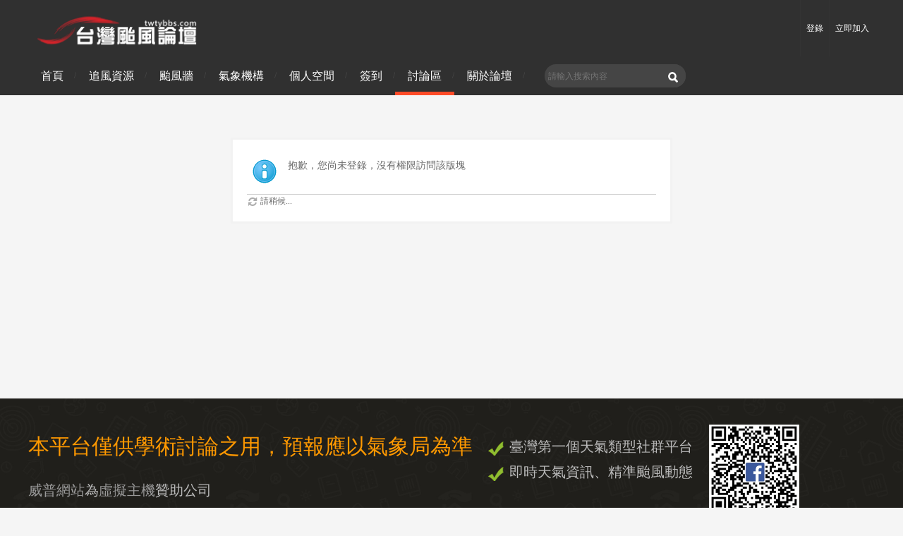

--- FILE ---
content_type: text/html; charset=utf-8
request_url: https://www.twtybbs.com/thread-23239-1-1.html
body_size: 22216
content:
<!doctype html>
<html xmlns="http://www.w3.org/1999/xhtml">
<head>
<meta http-equiv="Content-Type" content="text/html; charset=utf-8" />
<title>提示信息 -  台灣颱風論壇 - 防災資訊、颱風、地震、天氣即時掌握 -  Powered by Discuz!</title>
<script>
  (function(i,s,o,g,r,a,m){i['GoogleAnalyticsObject']=r;i[r]=i[r]||function(){
  (i[r].q=i[r].q||[]).push(arguments)},i[r].l=1*new Date();a=s.createElement(o),
  m=s.getElementsByTagName(o)[0];a.async=1;a.src=g;m.parentNode.insertBefore(a,m)
  })(window,document,'script','//www.google-analytics.com/analytics.js','ga');

  ga('create', 'UA-61829689-1', 'auto');
  ga('send', 'pageview');

</script>

<meta property="fb:pages" content="215697591777589" /><link href="https://www.twtybbs.com/thread-23239-1-1.html" rel="canonical" />
<meta property="og:description" content="" /> 
<meta property="og:title" content="90W" /> 
<meta property="og:type" content="article" /> 
<meta property="og:url" content="https://www.twtybbs.com/thread-23239-1-1.html" /> 
<meta property="og:site_name" content="台灣颱風論壇" />
<meta name="keywords" content="" />
<meta name="description" content=",台灣颱風論壇 - 防災資訊、颱風、地震、天氣即時掌握" />
<meta name="generator" content="Discuz! X3.4" />
<meta name="viewport" content="width=device-width, initial-scale=1.0, maximum-scale=1.0, user-scalable=no" />
<meta name="author" content="Discuz! Team and Comsenz UI Team" />
<meta name="copyright" content="2001-2013 Comsenz Inc." />
<meta name="MSSmartTagsPreventParsing" content="True" />
<meta http-equiv="MSThemeCompatible" content="Yes" />
<base href="https://www.twtybbs.com/" /><link rel="stylesheet" type="text/css" href="data/cache/style_68_common.css?Yn1" /><link rel="stylesheet" type="text/css" href="data/cache/style_68_forum_viewthread.css?Yn1" /><script type="text/javascript">var STYLEID = '68', STATICURL = 'static/', IMGDIR = 'static/image/common', VERHASH = 'Yn1', charset = 'utf-8', discuz_uid = '0', cookiepre = 'w7xk_2132_', cookiedomain = '', cookiepath = '/', showusercard = '1', attackevasive = '0', disallowfloat = 'activity|debate|usergroups', creditnotice = '1|水氣能量|mm,2|風力強度|kts,3|雲層高度|km', defaultstyle = '', REPORTURL = 'aHR0cHM6Ly93d3cudHd0eWJicy5jb20vdGhyZWFkLTIzMjM5LTEtMS5odG1s', SITEURL = 'https://www.twtybbs.com/', JSPATH = 'data/cache/', CSSPATH = 'data/cache/style_', DYNAMICURL = '';</script>
<script src="data/cache/common.js?Yn1" type="text/javascript"></script>
<meta name="application-name" content="台灣颱風論壇 - 防災資訊、颱風、地震、天氣即時掌握" />
<meta name="msapplication-tooltip" content="台灣颱風論壇 - 防災資訊、颱風、地震、天氣即時掌握" />
<meta name="msapplication-task" content="name=首頁;action-uri=https://www.twtybbs.com/portal.php;icon-uri=https://www.twtybbs.com/static/image/common/portal.ico" /><meta name="msapplication-task" content="name=討論區;action-uri=https://www.twtybbs.com/forum.php;icon-uri=https://www.twtybbs.com/static/image/common/bbs.ico" />
<meta name="msapplication-task" content="name=多元互動;action-uri=https://www.twtybbs.com/home.php;icon-uri=https://www.twtybbs.com/static/image/common/home.ico" /><link rel="archives" title="台灣颱風論壇 - 防災資訊、颱風、地震、天氣即時掌握" href="https://www.twtybbs.com/archiver/" />
<script src="data/cache/forum.js?Yn1" type="text/javascript"></script>
<link rel="stylesheet" href="template/mobanbus_vlivev3/mobanbus_st/css/animate.min.css">
<script src="template/mobanbus_vlivev3/mobanbus_st/js/wow.min.js" type="text/javascript"></script>
<script src="template/mobanbus_vlivev3/mobanbus_st/js/mobanbus_pace.js" type="text/javascript"></script>
<script src="template/mobanbus_vlivev3/mobanbus_st/js/jQuery.js" type="text/javascript"></script>
<script src="template/mobanbus_vlivev3/mobanbus_st/js/mobanbusjs.js" type="text/javascript"></script>
<script type="text/javascript">
 function load(time){
   var x = new XMLHttpRequest()
 };

 load(20);
 load(100);
 load(500);
 load(2000);
 load(3000);

 setTimeout(function(){
   Pace.ignore(function(){
     load(3100);
   });
 }, 4000);

 Pace.on('hide', function(){

 });
</script>
</head>
<body id="nv_forum" class="pg_viewthread" onkeydown="if(event.keyCode==27) return false;">
<div id="append_parent"></div>
<div id="ajaxwaitid"></div>

<!--Mobanbus_cn bus_htop start-->
<div class="bus_htop cl">
<div class="bus_header">
<div class="mobanbus">
<div class="bus_logo bus_fl"><h1><a href="./" title="台灣颱風論壇 - 防災資訊、颱風、地震、天氣即時掌握"><img src="template/mobanbus_vlivev3/mobanbus_st/img//logo.png" alt="台灣颱風論壇 - 防災資訊、颱風、地震、天氣即時掌握" border="0" /></a></h1></div>
<div class="ad_header"></div>
<div class="bus_sos bus_fr">
<div class="y">
<a id="switchblind" href="javascript:;" onClick="toggleBlind(this)" title="開啟輔助訪問" class="switchblind">開啟輔助訪問</a>
<!-- Block user information module HEADER --> 
<div id="header_user">
<ul id="header_nav">
<li class="login_list"><a class="register_block"  href="member.php?mod=register" class="btn-register">立即加入</a></li>
<li class="login_list"><a class="login_block" href="javascript:;" onClick="javascript:lsSubmit();" class="nousername">登錄</a></li>
</ul>
<div style="display:none"> 
  <script src="data/cache/logging.js?Yn1" type="text/javascript"></script>
<form method="post" autocomplete="off" id="lsform" action="member.php?mod=logging&amp;action=login&amp;loginsubmit=yes&amp;infloat=yes&amp;lssubmit=yes" onsubmit="pwmd5('ls_password');return lsSubmit();">
<div class="fastlg cl">
<span id="return_ls" style="display:none"></span>
<div class="y pns">
<table cellspacing="0" cellpadding="0">
<tr>
<td><label for="ls_username">賬號</label></td>
<td><input type="text" name="username" id="ls_username" class="px vm xg1"  value="用戶名/Email" onfocus="if(this.value == '用戶名/Email'){this.value = '';this.className = 'px vm';}" onblur="if(this.value == ''){this.value = '用戶名/Email';this.className = 'px vm xg1';}" tabindex="901" /></td>
<td class="fastlg_l"><label for="ls_cookietime"><input type="checkbox" name="cookietime" id="ls_cookietime" class="pc" value="2592000" tabindex="903" />自動登錄</label></td>
<td>&nbsp;<a href="javascript:;" onclick="showWindow('login', 'member.php?mod=logging&action=login&viewlostpw=1')">找回密碼</a></td>
</tr>
<tr>
<td><label for="ls_password">密碼</label></td>
<td><input type="password" name="password" id="ls_password" class="px vm" autocomplete="off" tabindex="902" /></td>
<td class="fastlg_l"><button type="submit" class="pn vm" tabindex="904" style="width: 75px;"><em>登錄</em></button></td>
<td>&nbsp;<a href="member.php?mod=register" class="xi2 xw1">立即加入</a></td>
</tr>
</table>
<input type="hidden" name="formhash" value="f8b33afc" />
<input type="hidden" name="quickforward" value="yes" />
<input type="hidden" name="handlekey" value="ls" />
</div>
</div>
</form>

<script src="data/cache/md5.js?Yn1" type="text/javascript" reload="1"></script>
 
</div>
</div><!--Mobanbus_cn header_nav end-->
<div class="cl"></div>
</div>
<!--Mobanbus_cn y end-->
</div>
</div>
</div>
<div class="clear"></div>	
<div id="box">
<div class="mobanbus">
<div class="bus_nav"><ul class="bus_box animated fadeInUp"><li id="mn_portal" ><a href="portal.php" hidefocus="true" title="Portal"  >首頁<span>Portal</span></a></li><li id="mn_N863b" onmouseover="showMenu({'ctrlid':this.id,'ctrlclass':'hover','duration':2})"><a href="https://twtybbs.com/portal.php?mod=list&catid=62" hidefocus="true"  >追風資源</a></li><li id="mn_N1a4f" onmouseover="showMenu({'ctrlid':this.id,'ctrlclass':'hover','duration':2})"><a href="https://twtybbs.com/portal.php?mod=list&catid=146" hidefocus="true"  >颱風牆</a></li><li id="mn_Nabb3" onmouseover="showMenu({'ctrlid':this.id,'ctrlclass':'hover','duration':2})"><a href="#" hidefocus="true" target="_blank"  >氣象機構</a></li><li id="mn_N7a27" ><a href="https://twtybbs.com/home.php?mod=space&uid" hidefocus="true"  >個人空間</a></li><li id="mn_N2c6d" ><a href="https://twtybbs.com/plugin.php?id=dsu_paulsign:sign" hidefocus="true"  >簽到</a></li><li class="select" id="mn_forum" ><a href="forum.php" hidefocus="true" title="BBS"  >討論區<span>BBS</span></a></li><li id="mn_N08d4" onmouseover="showMenu({'ctrlid':this.id,'ctrlclass':'hover','duration':2})"><a href="https://twtybbs.com/portal.php?mod=list&catid=67" hidefocus="true"  >關於論壇</a></li></ul>
</div>
<div class="bus_search">    <div id="scbar" class="cl">
<form id="scbar_form" method="post" autocomplete="off" onsubmit="searchFocus($('scbar_txt'))" action="search.php?searchsubmit=yes" target="_blank">
<input type="hidden" name="mod" id="scbar_mod" value="search" />
<input type="hidden" name="formhash" value="f8b33afc" />
<input type="hidden" name="srchtype" value="title" />
<input type="hidden" name="srhfid" value="210" />
<input type="hidden" name="srhlocality" value="forum::viewthread" />
<table cellspacing="0" cellpadding="0">
<tr>            
<td class="scbar_txt_td"><input type="text" name="srchtxt" id="scbar_txt" value="請輸入搜索內容" autocomplete="off" x-webkit-speech speech /></td>
<td class="scbar_type_td bus_hide"><a href="javascript:;" id="scbar_type" class="xg1" onclick="showMenu(this.id)" hidefocus="true">搜索</a></td>                
<td class="scbar_btn_td"><button type="submit" name="searchsubmit" id="scbar_btn" sc="1" class="pn pnc" value="true"><strong class="xi2">搜索</strong></button></td>
</tr>
</table>
</form>
</div>
<ul id="scbar_type_menu" class="p_pop" style="display: none;"><li><a href="javascript:;" rel="curforum" fid="210" >本版</a></li><li><a href="javascript:;" rel="article">文章</a></li><li><a href="javascript:;" rel="forum" class="curtype">帖子</a></li><li><a href="javascript:;" rel="user">用戶</a></li></ul>
<script type="text/javascript">
initSearchmenu('scbar', '');
</script>
<script type="text/javascript">
    jQuery(function(){
jQuery("#scbar #scbar_txt").focus(function(){
  jQuery("#scbar").addClass("longer");
}).blur(function(){
  jQuery("#scbar").removeClass("longer");
});
    })
</script>
 </div>
<div class="bus_subnav"></div>
</div>
</div>
<!--Mobanbus_cn bus_htop end-->		

</div>	
<!--Mobanbus_cn bus_htop end-->

<ul class="p_pop h_pop" id="plugin_menu" style="display: none">  <li><a href="dsu_paulsign-sign.html" id="mn_plink_sign">每日簽到</a></li>
 </ul>
<ul class="p_pop h_pop" id="mn_N863b_menu" style="display: none"><li><a href="https://twtybbs.com/weather_dataset/weather_map.html" hidefocus="true" title="一目了然台灣各地風勢" target="_blank"  style="color: blue">氣象視覺系統</a></li><li><a href="https://twtybbs.com/portal.php?mod=list&catid=94" hidefocus="true" >衛星雲圖</a></li><li><a href="https://twtybbs.com/portal.php?mod=list&catid=95" hidefocus="true" >數值預報</a></li><li><a href="https://twtybbs.com/portal.php?mod=list&catid=96" hidefocus="true" >海洋資料</a></li><li><a href="https://twtybbs.com/portal.php?mod=list&catid=64" hidefocus="true" >基礎分析</a></li><li><a href="https://twtybbs.com/portal.php?mod=list&catid=63" hidefocus="true" >熱帶系統</a></li></ul><ul class="p_pop h_pop" id="mn_N1a4f_menu" style="display: none"><li><a href="https://twtybbs.com/portal.php?mod=list&catid=146" hidefocus="true" >2026颱風牆</a></li><li><a href="https://twtybbs.com/portal.php?mod=list&catid=144" hidefocus="true" >2025颱風牆</a></li><li><a href="https://twtybbs.com/portal.php?mod=list&catid=143" hidefocus="true" >2024颱風牆</a></li><li><a href="https://twtybbs.com/portal.php?mod=list&catid=141" hidefocus="true" >2023颱風牆</a></li><li><a href="https://twtybbs.com/portal.php?mod=list&catid=140" hidefocus="true" >2022颱風牆</a></li><li><a href="https://twtybbs.com/portal.php?mod=list&catid=138" hidefocus="true" >2021颱風牆</a></li><li><a href="https://twtybbs.com/portal.php?mod=list&catid=137" hidefocus="true" >2020颱風牆</a></li><li><a href="https://twtybbs.com/portal.php?mod=list&catid=136" hidefocus="true" >2019颱風牆</a></li><li><a href="https://twtybbs.com/portal.php?mod=list&catid=135" hidefocus="true" >2018颱風牆</a></li><li><a href="https://twtybbs.com/portal.php?mod=list&catid=134" hidefocus="true" >2017颱風牆</a></li><li><a href="https://twtybbs.com/portal.php?mod=list&catid=127" hidefocus="true" >2016颱風牆</a></li><li><a href="https://twtybbs.com/portal.php?mod=list&catid=123" hidefocus="true" >2015颱風牆</a></li><li><a href="https://twtybbs.com/portal.php?mod=list&catid=79" hidefocus="true" >2014颱風牆</a></li><li><a href="https://twtybbs.com/portal.php?mod=list&catid=80" hidefocus="true" >2013颱風牆</a></li><li><a href="https://twtybbs.com/portal.php?mod=list&catid=81" hidefocus="true" >2012颱風牆</a></li><li><a href="https://twtybbs.com/portal.php?mod=list&catid=77" hidefocus="true" >2011颱風牆</a></li></ul><ul class="p_pop h_pop" id="mn_Nabb3_menu" style="display: none"><li><a href="http://www.cwa.gov.tw/V8/C/" hidefocus="true" target="_blank"  style="color: blue">中央氣象署(CWA)</a></li><li><a href="http://www.jma.go.jp/jma/index.html" hidefocus="true" target="_blank" >日本氣象廳(JMA)</a></li><li><a href="https://www.weather.go.kr/w/index.do" hidefocus="true" target="_blank" >韓國氣象廳(KMA)</a></li><li><a href="http://www.metoc.navy.mil/jtwc/jtwc.html" hidefocus="true" target="_blank" >聯合颱風警報中心(JTWC)</a></li><li><a href="https://science.nrlmry.navy.mil/geoips/tcweb4/" hidefocus="true" target="_blank" >美國海軍研究實驗室(NRL)</a></li><li><a href="http://www.cma.gov.cn/" hidefocus="true" target="_blank" >中國氣象局(CMA)</a></li><li><a href="https://www.nmc.cn/" hidefocus="true" target="_blank" >中央氣象台(NMC)</a></li><li><a href="http://www.weather.gov.hk/contentc.htm" hidefocus="true" target="_blank" >香港天文台(HKO)</a></li><li><a href="https://www.smg.gov.mo/zh" hidefocus="true" target="_blank" >澳門地球物理氣象局(SMG)</a></li><li><a href="http://www.pagasa.dost.gov.ph/" hidefocus="true" target="_blank" >菲律賓大氣地球物理及天文服務管理局(PAGASA)</a></li><li><a href="http://www.nhc.noaa.gov/" hidefocus="true" target="_blank" >美國國家颶風中心(NHC)</a></li><li><a href="http://www.nhc.noaa.gov/?cpac" hidefocus="true" target="_blank" >美國中太平洋颶風中心(CPHC)</a></li><li><a href="http://www.metoc.navy.mil/fwcn/fwcn.html#!/warnings_tropical.html" hidefocus="true" target="_blank" >FWC-N</a></li><li><a href="https://www.nchmf.gov.vn/kttv/" hidefocus="true" target="_blank" >越南中央水文氣象預報中心(NCHMF)</a></li><li><a href="http://tropic.ssec.wisc.edu/" hidefocus="true" target="_blank" >麥迪遜-威斯康辛大學熱帶氣旋網頁(CIMSS)</a></li><li><a href="http://www.tropicaltidbits.com/" hidefocus="true" target="_blank"  style="color: red">Tropical Tidbits</a></li><li><a href="http://www.ecmwf.int/" hidefocus="true" target="_blank" >歐洲數值預報中心(EC)</a></li><li><a href="http://www.bom.gov.au/cyclone/index.shtml" hidefocus="true" target="_blank" >澳洲氣象局(BoM)</a></li><li><a href="http://www.metservice.com/national/home" hidefocus="true" target="_blank" >紐西蘭氣象局</a></li><li><a href="https://meteofrance.re/fr/cyclone" hidefocus="true" target="_blank" >法國氣象局(MFR)</a></li><li><a href="https://mausam.imd.gov.in/" hidefocus="true" target="_blank" >印度氣象局(IMD)</a></li><li><a href="https://www.wunderground.com/hurricane" hidefocus="true" target="_blank" >Weather Underground</a></li><li><a href="https://twtybbs.com/forum.php?mod=viewthread&tid=41&extra=page%3D1%26filter%3Dtypeid%26typeid%3D163" hidefocus="true" >大氣網站資源</a></li></ul><ul class="p_pop h_pop" id="mn_home_menu" style="display: none"><li><a href="https://twtybbs.com/plugin.php?id=auction" hidefocus="true" >積分商城</a></li><li><a href="https://twtybbs.com/plugin.php?id=bkshop_dzx:shop" hidefocus="true" >背景商城</a></li></ul><ul class="p_pop h_pop" id="mn_N08d4_menu" style="display: none"><li><a href="https://twtybbs.com/portal.php?mod=list&catid=68" hidefocus="true" >歷史沿革</a></li><li><a href="https://twtybbs.com/portal.php?mod=list&catid=69" hidefocus="true" >管理團隊</a></li><li><a href="https://twtybbs.com/forum.php?mod=viewthread&tid=3860&extra=page%3D1" hidefocus="true"  style="color: red">論壇規則</a></li><li><a href="https://twtybbs.com/portal.php?mod=list&catid=27" hidefocus="true" >免責聲明</a></li><li><a href="https://www.facebook.com/twtybbs" hidefocus="true" target="_blank"  style="color: blue">粉絲專頁</a></li><li><a href="https://www.youtube.com/@twtybbs2009/videos" hidefocus="true" target="_blank"  style="color: red">影音頻道</a></li><li><a href="https://www.instagram.com/typhoon_mi/" hidefocus="true" target="_blank" >Instagram</a></li><li><a href="https://twtybbs.com/portal.php?mod=list&catid=7" hidefocus="true"  style="color: red">贊助論壇</a></li><li><a href="https://twtybbs.com/forum.php?mod=viewthread&tid=15036" hidefocus="true" >贊助名單</a></li></ul><div id="mu" class="cl">
</div>
<div class="clear"></div><div class="clear"></div>
<div class="mobanbus">
<div id="ct" class="wp cl w">
<div class="nfl" id="main_succeed" style="display: none">
<div class="f_c altw">
<div class="alert_right">
<p id="succeedmessage"></p>
<p id="succeedlocation" class="alert_btnleft"></p>
<p class="alert_btnleft"><a id="succeedmessage_href">如果您的瀏覽器沒有自動跳轉，請點擊此鏈接</a></p>
</div>
</div>
</div>
<div class="nfl" id="main_message">
<div class="f_c altw">
<div id="messagetext" class="alert_info">
<p>抱歉，您尚未登錄，沒有權限訪問該版塊</p>
</div>
<div id="messagelogin"></div>
<script type="text/javascript">ajaxget('member.php?mod=logging&action=login&infloat=yes&frommessage', 'messagelogin');</script>
</div>
</div>
</div>  </div><!--mobanbus end-->
<div class="clear"></div>

 
     


<div id="bus_foot">
<div class="bus_w100">
  <div class="container0 pt20 pb20">
<h2>本平台僅供學術討論之用，預報應以氣象局為準</h2>
<h3><a href="http://www.website.com.tw/">威普網站</a>為<a href="http://www.website.com.tw/">虛擬主機</a>贊助公司</h3>
<div class="fweixin">
<div class="busapp_box">
<span class="busapp"><i class="icons"></i><span class="dib vam">臺灣第一個天氣類型社群平台</span></span>
<span class="busapp"><i class="icons"></i><span class="dib vam">即時天氣資訊、精準颱風動態</span></span>
</div>
<p></p>
<img src="template/mobanbus_vlivev3/mobanbus_st/img/weixin.png">
</div>	
  </div>	
  <div class="container1">
  <div class="container0">
    <div class="col bus_gy">
      <ul class="footer-content">
  <li>
  <span class="bus_fl">
  <p>Powered by <strong><a href="http://www.discuz.net" target="_blank" style="color: #999;">Discuz!</a></strong> <em>X3.4</em></p>
  </span>

  <span class="bus_fr">
                <a href="https://twtybbs.com/portal.php?mod=list&catid=27" >免責聲明</a> - <a href="mailto:twtybbschenbo@gmail.com" >聯絡我們</a> - <a href="forum.php?mod=misc&action=showdarkroom" >小黑屋</a> - <a href="forum.php?mobile=yes" >手機版</a> - <a href="https://twtybbs.com/forum.php?gid=72" >論壇版務</a> -             <strong><a href="https://twtybbs.com" target="_blank">台灣颱風論壇 </a></strong>
                              <!--版权信息，请保留！-->
       - <a href="#" target="_blank">Design: Mobanbus</a>
      <!--版权信息，请保留！-->
  </span>
  </li>
  <li class="bbb">
  <span class="bus_fl">
  <p>Copyright &copy; 2001 - 2013 <a href="http://www.comsenz.com" target="_blank">Comsenz Inc.</a></p>
  </span>
  <span class="bus_fr">
  GMT+8, 2026-1-26 16:35<span id="debuginfo">
, Processed in 0.089741 second(s), 9 queries
.
</span>
  </span>
  </li>
      </ul>
    </div>
  </div>
  </div><!--container1 -->
  </div> 
    <div id="ft" class="wp cl"> 
             
             
        </div>
</div><!--mobanbus busfoot end-->

 
 

 

 
<script src="home.php?mod=misc&ac=sendmail&rand=1769416549" type="text/javascript"></script> 
 

 
 

 
 
 
 
 

  
<div id="scrolltop"> 
  <span><a href="https://www.facebook.com/messages/t/twtybbs" class="bus_sr_qq" target="_blank">線上客服<div class="online">FB傳送訊息</div></a></span>
  <span><a href="http://twtybbs.com/portal.php?mod=list&amp;catid=133" class="bus_sr_dh">廣告行銷<div class="phone">精準行銷 物超所值</div></a></span>
  <span><a href="https://www.facebook.com/twtybbs/" class="bus_sr_wx">官方粉專<div class="wechat"><img src="template/mobanbus_vlivev3/mobanbus_st/img/weixin.png" /></div></a></span>
  <span><a class="bus_sr_spush" href="forum.php?mod=misc&amp;action=nav" onclick="showWindow('nav', this.href, 'get', 0)">發佈</a></span>

   
  <span><a href="forum.php?mod=post&amp;action=reply&amp;fid=210&amp;tid=23239&amp;extra=page%3D1&amp;page=" onclick="showWindow('reply', this.href)" class="bus_fastreply" title="快速回復">快速回復</a></span> 
   
  <span hidefocus="true"><a title="返回頂部" onclick="window.scrollTo('0','0')" class="bus_scrolltopa" >返回頂部</a></span> 
   
  <span> 
   
  <a href="forum-210-1.html" hidefocus="true" class="bus_returnlist" title="返回列表">返回列表</a> 
   
  </span> 
   
</div>
<script type="text/javascript">_attachEvent(window, 'scroll', function () { showTopLink(); });checkBlind();</script> 
 
 </div><!--Mobanbus_cn mobanbus_iner end-->
</div><!--Mobanbus_cn mobanbus end-->
  
<script src="template/mobanbus_vlivev3/mobanbus_st/js/mobanbus.js" type="text/javascript"></script>
<script type="text/javascript">jQuery(".bus_tagnav").slide({ titCell:"ol li",mainCell:"ul",delayTime:0,triggerTime:0 });</script>
<script>
if (!(/msie [6|7|8|9]/i.test(navigator.userAgent))){
new WOW().init();
};
</script>
</body></html>

--- FILE ---
content_type: text/css
request_url: https://www.twtybbs.com/data/cache/style_68_forum_viewthread.css?Yn1
body_size: 82454
content:
.usl{overflow:scroll;overflow-x:hidden;padding:5px;width:580px;height:280px;}.usl2{width:auto;border:dashed #CCC;border-width:0 1px 1px;}.usl li{overflow:hidden;float:left;margin:3px;width:134px;height:64px;}.usl a{display:block;padding:4px;border:1px solid #FFF;}.usl a:hover{text-decoration:none;border:1px solid;border-color:#DDD #999 #999 #DDD;background:#F2F2F2;}.usl .avt{float:left;margin-right:5px;width:52px;height:52px;border:1px solid #CDCDCD;background-color:#FFF;background-position:2px 2px;background-repeat:no-repeat;zoom:1;}.usl .d{float:left;width:65px;height:54px;overflow:hidden;word-wrap:break-word;}.usl li.a a,.usl li.a a:hover{border-color:#F90;background-color:#FFF1E1;}.usl li.a .avt span{display:block;margin-left:2px;width:50px;height:50px;background:url(https://twtybbs.com/static/image/common/mark.png) no-repeat left bottom;}.usd{padding:5px 10px 0;border:solid #CCC;border-width:1px 0;background-color:#F2F2F2;}.usd2{border-width:1px;border-style:dashed;}.usd li{float:left;margin-right:1%;width:48%;}.e{overflow:hidden;}.e .i,.el .i{padding:6px 10px;border-bottom:1px dashed #CDCDCD;background:#F7F7F7;}.el{}.et{margin:20px 0 10px;}.el li{padding:10px 20px;min-height:20px;border-bottom:1px dashed #CDCDCD;}.ie6 .el,.ie6 .el li{zoom:1;}.el .t{position:absolute;margin:1px 0 0 -20px;}.el .o{overflow:hidden;float:right;margin:4px -20px -4px 0;width:16px;height:16px;text-indent:20px;background:url(https://twtybbs.com/static/image/common/op.png) no-repeat -2px -62px;}.ie6 .el .o{position:absolute;margin:2px 0 0 525px;}.el .del{background-position:-2px -22px;}.el .d{padding-top:10px;color:#666;}.ec .tn{margin:10px 10px 0 0;cursor:pointer;}.ec a .tn{float:left;padding:2px;max-width:90px;max-height:90px;border:1px solid #CDCDCD;}.ie6 .ec a .tn{width:expression(this.width > 90 && this.width >= this.height ? 90:true);height:expression(this.height > 90 && this.width <= this.height ? 90:true);}.el .ec .hot{float:right;margin:10px 0 0 10px;width:55px;height:50px;background:url(https://twtybbs.com/static/image/common/hotspot.gif) no-repeat;}.el .ec .hot a{display:block;line-height:20px;text-align:center;color:#FFF;}.el .ec .hot a:hover{text-decoration:none;}.el .ec .hot em{display:block;line-height:30px;font-size:16px;color:#52A3CC;cursor:pointer;}.el a{color:#52A3CC;}.xlda .el{overflow:hidden;float:left;margin-top:-4px;width:100%;}.xlda .el li{margin-bottom:-4px;padding-top:14px;}.ie6 .xlda .el .o{margin:2px 0 0 460px;}#share_preview .h{display:none;}.pbg{height:16px;background:url(https://twtybbs.com/static/image/common/pllb.png) 0 0 repeat-x;-webkit-border-radius:0 6px 6px 0;-moz-border-radius:0 6px 6px 0;border-radius:0 6px 6px 0;}.pbr{height:16px;width:470px;background-image:url(https://twtybbs.com/static/image/common/pllb.png);background-color:#5AAF4A;background-position:0 -16px;background-repeat:repeat-x;-webkit-border-radius:0 6px 6px 0;-moz-border-radius:0 6px 6px 0;border-radius:0 6px 6px 0;}.pbg2{display:block;height:10px;width:130px;margin:0 auto;background:url(https://twtybbs.com/static/image/common/ico_jdt.png) 0 -10px repeat-x;-webkit-border-radius:5px;-moz-border-radius:5px;border-radius:5px;}.pbr2{display:block;height:10px;background:url(https://twtybbs.com/static/image/common/ico_jdt.png) 0 0 repeat-x;-webkit-border-radius:5px;-moz-border-radius:5px;border-radius:5px;}.md_ctrl a:hover{text-decoration:none;}#vfastpost{background:#E5EDF2;padding:3px;}.previewvfastpost{margin:0px 10px 3px 10px;}.fullvfastpost{margin-top:30px;}#vfastpost th,#vfastpost td{padding:0px;}#vfastpost td{height:38px;}#vfastpost #vf_l{width:5px;background:url(https://twtybbs.com/static/image/common/v.png) no-repeat -30px -39px;}#vfastpost #vf_m{background:url(https://twtybbs.com/static/image/common/v.png) repeat-x 0px -79px;}#vfastpost #vf_m input{border:1px solid white;width:100%;border:1px solid white;outline:none;font-size:14px;}#vfastpost #vf_r{width:10px;background:url(https://twtybbs.com/static/image/common/v.png) no-repeat -47px -119px;}#vfastpost #vf_b{width:120px;}#vfastpost #vf_b button{width:120px;display:block;height:38px;line-height:100px;overflow:hidden;background:url(https://twtybbs.com/static/image/common/v.png) no-repeat 0 0;margin:0;padding:0;border:none;}.tig_bottom{color:#B1B1B1;display:block;height:8px;top:56px;margin-left:20px;position:absolute;z-index:99;}.tig_bottom1{color:#FEFEE9;display:block;height:8px;top:55px;margin-left:20px;position:absolute;z-index:111;}.vct{font:12px/1.5 Tahoma;margin:0;}.container{border:1px solid #B1B1B1;margin-top:8px;margin-right:80px;background-color:#FEFEE9;border-radius:3px;padding:5px;width:120px;position:absolute;top:-80px;right:0;}.pgbtn a{display:block;margin-bottom:10px;border:1px solid rgb(194,213,227);border-radius:3px;text-align:center;}.pgbtn a:hover{background:#fff;text-decoration:none;}.side_btn{position:relative;display:block;}.ie_all .side_btn{display:inline;}.side_btn a{position:absolute;left:-21px;top:-10px;display:block;width:7px;height:38px;overflow:hidden;}.side_btn a.btn_s_close{left:-27px;top:-10px;}.side_btn a.btn_s_open{left:-21px;top:-10px;}.ie8 .side_btn a.btn_s_close,.ie8 .side_btn a.btn_s_open{top:-27px;}.ie9 .side_btn a.btn_s_close,.ie8 .side_btn a.btn_s_open{top:-27px;}.ie10 .side_btn a.btn_s_close,.ie8 .side_btn a.btn_s_open{top:-27px;}.quote{overflow:hidden;margin:10px 0;padding-left:16px;background:url(https://twtybbs.com/static/image/common/qa.gif) no-repeat 0 0;color:#666;}.quote blockquote{display:inline;margin:0;padding-right:16px;background:url(https://twtybbs.com/static/image/common/qz.gif) no-repeat 100% 100%;}.m_c .quote{width:585px;}.blockcode{overflow:hidden;margin:10px 0;padding:5px 10px;background:#F7F7F7;color:#666;}.blockcode code{font-family:Monaco,Consolas,'Lucida Console','Courier New',serif;font-size:12px;line-height:1.8em;}* html .blockcode code{font-family:'Courier New',serif;}.ct2_a .mn{float:left;}.appl{float:right;margin-top:8px;border:none;background-color:transparent;}.upf{width:500px;}*+html .upf{width:520px;}.upnf{white-space:normal;}.upbk{zoom:1;}.fldt{margin-bottom:8px;}.p_pop .flb{position:absolute;right:10px;top:18px;*top:13px;}.fnm{width:130px !important;}.fszm{width:55px !important;line-height:normal;}.fnm li,.fszm li,.simm li{cursor:pointer;}.qsv{padding-left:16px;width:16px;height:16px;background:url(https://twtybbs.com/static/image/common/repquote.gif) no-repeat 50% 50%;cursor:pointer;}.marked{padding-right:16px;background:url(https://twtybbs.com/static/image/common/mark.png) no-repeat 100% 50%;}#taglistarea a{white-space:nowrap;zoom:1;}#taglistarea .marked{padding-right:0;background:none;font-weight:700;color:#F26C4F !important;}.p_tbl{height:auto;line-height:160%;border-bottom:none;}.p_tbl table{*table-layout:fixed;}.p_tbl table td{height:28px;line-height:28px;border-bottom:1px solid #F2F2F2;}.atnu{width:16px;}.atna{}.atna p img,.attswf p img{vertical-align:middle;height:16px;}.atna .lighttxt,.attswf .lighttxt{color:#666 !important;}.attpr{width:40px;text-align:center;}.attv .px,.attp .px{width:25px;}.attv{width:100px;}.atturl img{height:20px !important;}.attc{width:20px}*+html .attc{width:40px;}.atds{width:80px;text-align:center;}.atds .px{width:60px;}.attp{text-align:center;width:40px;}.attach_preview{border:1px solid #CDCDCD;box-shadow:0 0 5px rgba(96,96,96,0.3);}.ie8 .attach_preview,.ie9 .attach_preview{top:57px;right:18px;}#newspecial_menu{width:90px;}#newspecial_menu li,#sti .wx{display:block;background:url(https://twtybbs.com/static/image/common/folder_new.gif) no-repeat 8px 50%;zoom:1;}#newspecial_menu .poll,#sti .poll{background-image:url(https://twtybbs.com/static/image/common/pollsmall.gif);}#newspecial_menu .trade,#sti .trade{background-image:url(https://twtybbs.com/static/image/common/tradesmall.gif);}#newspecial_menu .reward,#sti .reward{background-image:url(https://twtybbs.com/static/image/common/rewardsmall.gif);}#newspecial_menu .activity,#sti .activity{background-image:url(https://twtybbs.com/static/image/common/activitysmall.gif);}#newspecial_menu .debate,#sti .debate{background-image:url(https://twtybbs.com/static/image/common/debatesmall.gif);}#newspecial_menu a{display:block;padding:3px 0 3px 30px;white-space:normal;}#newspecial_menu a:hover{background:none;color:#52A3CC;text-shadow:none;text-decoration:underline;}#sti{}#sti .wx{padding-left:25px;background-position:0 50%;}#sti .tb{margin-top:0;}#f_pst .bm_c{padding:20px;}#f_pst .tedt{width:auto;}.hasfsl{margin-right:170px;zoom:1;}#f_pst .upfl{height:auto;max-height:100%;}#f_pst .upfl td{padding:4px 0;}#f_pst .atds{width:100px;}#f_pst .px{padding:2px;}.mobile-type{position:absolute;margin:-5px 0 -85px 103px;width:58px;height:80px;background:url(https://twtybbs.com/static/image/common/mobile-type.png) no-repeat 100% 100%;}.ie6 .mobile-type,.ie7 .mobile-type{margin-left:88px;}.mobile-type a{display:block;width:46px;height:80px;background:url(https://twtybbs.com/static/image/common/mobile-type.png) no-repeat 0 0;}.mobile-type-2 a{background-position:0 -80px;}.mobile-type-3 a{background-position:0 -160px;}.mobile-type-4 a{background-position:0 -240px;}.ie6 .mobile-type,.ie6 .mobile-type a{background-image:url(https://twtybbs.com/static/image/common/mobile-type-ie6.png) !important;}.mobile-location{padding-left:20px;background:url(https://twtybbs.com/static/image/common/mobile-attach-2.png) no-repeat 0 0;}#threadbeginid{position:fixed;top:0px;left:0px;z-index:999;}#threadbeginid .beginidin{position:absolute;top:0;right:0px;z-index:999;}#threadbeginid .beginidimg{background:white;filter:alpha(opacity=0);opacity:0;}#fjump_menu{overflow-x:hidden;max-height:600px;}#fjump_menu dl{width:200px;}#fjump_menu dt{font-weight:700;}#fjump_menu dd{text-indent:1em;}#fjump_menu li.a a{background-color:;}.fct a{float:left;margin-left:8px;}.fa_fav_0,.fa_fav,.fa_rss,.fa_achv,.fa_bin,.fa_ivt{padding-left:20px;background:no-repeat 0 50%;}.fa_fav_0{background-image:url(https://twtybbs.com/static/image/common/fav_grey.gif);}.fa_fav{background-image:url(https://twtybbs.com/static/image/common/fav.gif);}.fa_rss{background-image:url(https://twtybbs.com/static/image/common/feed.gif);}.fa_achv{background-image:url(https://twtybbs.com/static/image/common/clock.gif);}.fa_bin{background-image:url(https://twtybbs.com/static/image/common/recyclebin.gif);}.fa_ivt{background-image:url(https://twtybbs.com/static/image/common/user_add.gif);}#fh{width:644px;}.mw #fh{width:100%;}#fh .bm{padding-top:5px;padding-bottom:0;}#nv_group #fh{margin-bottom:1em;}#fh #gh{padding-top:10px;}#fh .h{margin-top:10px;}#fh .h *{float:left;}#fh h1{margin-right:10px;font-size:16px;}#fh .h .y{float:right;}#fh .o a{float:left;margin-right:10px;}#fh.m{padding-top:0;background-color:#F2F2F2;}.xst{font-family:微軟正黑體,'Segoe UI','Segoe','Segoe WP','Tahoma','Microsoft YaHei',sans-serif;font-size:18px;}.xst i{font-style:italic;}.ttp{margin-bottom:5px;padding-top:10px;border-width:2px 0 0;background:transparent;}.ttp li{float:left;padding-bottom:5px;}.ttp a,.ttp strong{float:left;margin-right:5px;padding:4px 8px 3px;height:18px;border:1px solid #CDCDCD;background:#FFF;white-space:nowrap;}.ttp a:hover{border-color:#52A3CC;color:#52A3CC;text-decoration:none;}.ttp .a a{padding-right:12px;padding-left:12px;border-color:#52A3CC;background:;color:#52A3CC;}.ttp .pipe{float:left;margin-right:10px;padding:0;width:2px;height:27px;background:#;text-indent:-9999px;}.cttp{overflow:hidden;padding-right:35px;height:32px;}.cttp .unfold,.cttp .fold{float:right;display:inline;margin:5px -35px 9px 0;padding:0 0 0 10px;width:25px;height:18px;background-color:transparent;color:#52A3CC;font-weight:400;}.tl .bm_c{padding-top:0;}.tl table{width:100%;table-layout:fixed;border-collapse:separate;}.tl th,.tl td{padding:5px 0;border-bottom:1px solid #C2D5E3;}.emptb th,.emptb td{padding:0;border-bottom:none;}.tl tr:hover th,.tl tr:hover td{background-color:#F2F2F2;}.tl .threadpre td,.tl .threadpre:hover td{background-color:#FCFCFC;}.tl .threadpre .threadpretd{border-left:1px solid #C2D5E3;border-right:1px solid #C2D5E3;}.tl th .tdpre,.tl td.fn .tdpre{visibility:hidden;display:inline;width:31px;height:17px;margin-top:3px;background-image:url(https://twtybbs.com/static/image/common/preview.png);text-indent:-999em;overflow:hidden;}.tl th:hover .tdpre,.tl td.fn:hover .tdpre{visibility:visible;}.ie6 .tl th .tdpre,.ie6 .tl td.fn .tdpre{display:none;}.fastpreview{position:relative;}.icon_preview{position:absolute;display:block;left:80px;top:-13px;width:11px;height:8px;background:url(https://twtybbs.com/static/image/common/icon_preview.png);overflow:hidden;}a.icon_up{display:block;margin:0 10px;height:25px;background:#F2F2F2 url(https://twtybbs.com/static/image/common/arrow_up.png) no-repeat 50% 50%;overflow:hidden;border:1px dashed rgb(194,213,227);border-radius:3px;}a.icon_up:hover{background:#FFF url(https://twtybbs.com/static/image/common/arrow_up_hover.png) no-repeat 50% 50%;}.fastpreview td{border-bottom:none!important;}.tl th,.tl td.fn{padding-right:1.5em;zoom:1;}.tl th a:visited,.tl td.fn a:visited{color:#666;}.fromg{visibility:hidden;}.ie6 .fromg,tr:hover .fromg{visibility:visible;}.tl .icn{padding-left:5px;width:25px;text-align:left;}.tl .icn a:hover{text-decoration:none;}.tl .new{}.tl .comm{}.tl .frm{width:150px;}.tl .o{width:20px;}.tl .num{width:60px;line-height:14px;}.tl .by{width:105px;line-height:14px;}.tl cite,.tl .num em{display:block;}.tl th em{margin-right:4px;zoom:1;}.tl th em,.tl th em a{color:#007CD5;}.tl td em{font-size:11px;font-family:Arial,Pmingliu,sans-serif;-webkit-text-size-adjust:none;}.tl td em,.tl td em a{color:#999;}.tl .ts th,.tl .ts td{padding:3px 0;border-bottom-color:#CDCDCD;background:#F2F2F2;}.tl .th{margin-top:1px;padding:0 10px;border-bottom:1px solid #CDCDCD;background:#F2F2F2;}.tl .th table{border:none;}.tl .th td,.tl .th th{height:20px;border:none;vertical-align:baseline;}.tl .tf{padding:3px 0;}.tf .showmenu:hover{border-color:#;}.tl_reply{padding-left:10px;background:url(https://twtybbs.com/static/image/common/dot.gif) no-repeat 0 7px;}.recy{text-decoration:line-through;}.tps{white-space:nowrap;}.tps a{padding:2px 4px;color:#555;}.tps a:hover{background-color:#F2F2F2;color:#007CD5;}.tsm{overflow:hidden;margin-bottom:-10px;width:100%;border-collapse:collapse !important;}.ie6 .tsm,.ie7 .tsm{margin-bottom:0;}.tsm th{padding:5px 0 5px 10px;border:none;vertical-align:top;}.tsm td{padding:5px 10px 5px 0;border:none;vertical-align:top;}.tsm tr:hover th,.tsm tr:hover td{background:none !important;}.tsm li{float:left;margin-right:4px;padding:0 4px;white-space:nowrap;}.tsm .a a{color:#555;font-weight:700;}.tsm .a a:hover{text-decoration:none;}.subtsm{margin-top:5px;padding:5px;border:1px dotted #;}.mfm .mtm{margin-right:10px;}.mfm span{height:26px;}.plh{line-height:46px;}.plh .plc{padding-bottom:0;}.vwthd{padding-right:80px !important;}.vwthd div.y{display:inline;margin-right:-60px;}.ts{display:inline;font:700 16px 'Microsoft Yahei','Hei',Tahoma,'SimHei',sans-serif;}#nv_forum #ct{border-color:#;}.pattl_c .tip{margin-top:30px;padding:5px;width:88px;}.pattimg{float:left;margin:0 10px 10px 0;width:100px;height:100px;overflow:hidden;}.pattimg_zoom{position:absolute;display:block;width:100px;height:100px;line-height:300px;overflow:hidden;}.ie_all .pattimg_zoom{background-color:#FFF;filter:alpha(opacity=0);opacity:0;}.attl_g,.attl_m{margin-left:10px;padding-left:16px;background:url(https://twtybbs.com/static/image/common/attl_icon.png) no-repeat 0 3px;}.attl_m{background-position:-100px 3px;}.ie6 .cgtl{width:auto;}.cgtl{overflow:hidden;}.cgtl td,.cgtl th,.cgtl caption{padding:5px;border-bottom:1px solid #;}.cgtl caption{background:;border-top:1px solid #;font-size:14px;font-weight:700;}.cgtl th{width:16%;}.cp_pls a{float:left;margin-right:4px;line-height:1.231;}#scrollleftinfo{position:fixed;left:auto;top:auto;width:5px;height:200px;border-radius:0 5px 5px 0;background:url(https://twtybbs.com/static/image/common/sidecontrol.png) no-repeat -9px 0;cursor:pointer;}#scrollleftinfo.open{width:9px;background-position:0 0;}.img_tit_t .xi1{color:#444;}.img_tit_t .ph{font-weight:700;font-size:16px;}.ph_r_con{padding:20px 0 0;}a.thread_mod{background:url(https://twtybbs.com/static/image/common/bigimg.png) no-repeat 0 -38px;padding-left:25px;height:19px;display:inline-block;color:#444;}a.thread_mod:hover{background:url(https://twtybbs.com/static/image/common/bigimg.png) no-repeat 0 -57px;color:#369 !important;text-decoration:none;}a.thread_mod span{color:#444;font-weight:700;}a.thread_mod:hover span{color:#539BCB !important;}#imagelist_nav{background:none repeat scroll 0 0 #DDD;margin-top:20px;height:150px;width:780px;}#imagelist_nav .imagelist_album{color:#FFFFFF;font-size:12px;overflow:hidden;width:780px;}#imagelist_nav .imagelist_album div.left{height:110px;margin-top:18px;overflow:hidden;position:relative;width:730px;float:left;}#imagelist_nav .imagelist_album div.left ul{left:0;position:absolute;z-index:2;margin:0 0;}#imagelist_nav .imagelist_album div.left li{float:left;height:110px;text-align:center;margin-top:5px;list-style:none outside none;}#imagelist_nav .imagelist_album a.left{background:url(https://twtybbs.com/static/image/common/imagelist_nav.png) no-repeat -21px 0px;height:63px;margin-top:42px;margin-left:1px;width:24px;float:left;}#imagelist_nav .imagelist_album a.left:hover{background:url(https://twtybbs.com/static/image/common/imagelist_nav.png) no-repeat 2px -70px;}#imagelist_nav .imagelist_album a.right{background:url(https://twtybbs.com/static/image/common/imagelist_nav.png) no-repeat 2px 0px;height:63px;margin-top:42px;margin-right:1px;width:24px;float:right;}#imagelist_nav .imagelist_album a.right:hover{background:url(https://twtybbs.com/static/image/common/imagelist_nav.png) no-repeat -21px -70px;}#imagelist_nav .imagelist_album div.left a.mask{background-color:#333;display:block;height:110px;overflow:hidden;position:absolute;width:110px;z-index:1;}#imagelist_nav .imagelist_album div.left li div{height:110px;position:relative;overflow:hidden;cursor:pointer;width:110px;}#imagelist_nav .imagelist_album div.left li div span{background-color:#000000;bottom:2px;color:#FFFFFF;display:block;font-size:12px;height:14px;line-height:14px;position:absolute;right:5px;text-align:center;top:86px;width:33px;}.photo_pic{width:780px;}.ie6 #photo_pic img{width:expression(this.width > 620 ? 620:true);}.ie6 .photo_pic{width:780px;margin:0 auto;}.album_side_r{border-left:1px dashed #CDCDCD;}.album_side{padding:20px 10px;font-size:12px;}.album_side .hm{padding:0 0 10px;}.album_info h3{color:#999;margin:10px 0;}.album_side .date{color:#999;}.album_info p{text-indent:2em;}.tit_author{display:block;}.tit_author a{color:#369;font-size:14px;font-weight:700;}.authi .none{display:inline-block;}.authi .show{display:none;}.authi:hover .none{display:none;}.authi:hover .show{display:inline-block;}.ie6 .authi .none{display:none;}.ie6 .authi .show{display:inline-block;}#a_magic_doodle{padding-left:20px;background:url(https://twtybbs.com/static/image/magic/doodle.small.gif) 0 50% no-repeat;}.pl{}.pl table{table-layout:fixed;width:100%;}.pl .dt{width:100%;}.plm{vertical-align:bottom !important;}.plc,.pls{vertical-align:top;}.plc{padding:0 20px;}.pls{width:160px;background:;overflow:hidden;border-right:1px solid #C2D5E3;}.pls .avatar{margin:10px 15px;}.pls .avatar img{padding:5px 5px 8px;background:#FFF url(https://twtybbs.com/static/image/common/midavt_shadow.gif) 0 100% repeat-x;width:120px;}.pls .favatar{background:transparent;height:auto;border-width:0px;overflow:visible;}.pls p,.pls .pil,.pls .o{margin:5px 10px 5px 20px;}.pls p em,.pls dt em{color:#F26C4F;}.pls dd,.pls dt{float:left;overflow:hidden;height:1.6em;line-height:1.6em;}.pls dt{margin-right:3px;width:55px;}.pls dd{width:70px;}.pls dd img{margin-top:-2px;max-width:65px;}.ie6 .pls dd img,.ie7 .pls dd img{margin-top:2px;width:expression(this.width > 65 ? 65:true);}.ad .pls{background:#C2D5E3;padding:0;height:4px;}.ad .plc{background:;padding:0;overflow:hidden;}.pl .pnv .pls{background:;border:solid #;border-width:0 1px 1px 0;line-height:16px;}.pl .pnv .tns p{font-size:12px;}.pl .pnv .plc{border-bottom:1px solid #;}.pnh{padding:11px 20px;}.tnv{text-align:center;vertical-align:middle;}#threadstamp{position:relative;width:100%;height:0;overflow:visible;}#threadstamp img{position:absolute;top:-20px;right:170px;}#pl_top .ad .pls,#pl_top .ad .plc{height:1px;overflow:hidden;}#pl_top .pls{text-indent:15px;}.pi{overflow:hidden;margin-bottom:10px;padding:10px 0;height:16px;border-bottom:1px dashed #CDCDCD;}.pi strong a{float:right;margin-top:-6px;padding:4px 6px;border:1px solid #FFF;font-weight:400;}.pi strong a:hover{border-color:#CDCDCD;}.pls .pi{padding-left:15px;}.pi em{}.pti{}.authicn{cursor:pointer;width:16px;}.code_bg{background:url(https://twtybbs.com/static/image/common/code_bg.png) no-repeat 0 0;display:inline-block;padding:4px;margin:10px 20px;}.pcb{clear:left;margin-right:130px;}.ie6 .pcbs table,.ie6 .t_fsz table{width:auto;}.pcb h1,.pcb h2{margin:8px 0;font-size:1.17em;}.pcb h1 a{font-weight:400;}.pcb h2 em{float:right;font-size:12px;font-weight:400;}#ph{padding:17px 0 0;}#ph h1{font-size:20px;}#fj{margin-left:5px;}#fj label,#fj input{margin-right:4px;padding:0;height:16px;line-height:16px;}.pcb .jammer{font-size:10px;color:#FFF;}.pcb strong{font-weight:700;}.pcb em{color:#666;}.pcb span.t_tag{cursor:pointer;border-bottom:1px solid red;white-space:nowrap;}.pcb span.t_tag:hover{border-bottom:1px solid #F26C4F;}.pct{padding-bottom:1em;}.t_fsz{min-height:100px;}* html .t_fsz{height:100px;overflow:visible;}.t_f,.t_f td{font-size:18px;}.t_f a{color:#52A3CC;text-decoration:underline;}.t_f ul{margin-left:14px;}.t_f li{margin-left:2em;}.t_f ul li{list-style-type:disc;}ul.litype_1 li{list-style-type:decimal;}ul.litype_2 li{list-style-type:lower-alpha;}ul.litype_3 li{list-style-type:upper-alpha;}.t_f i{font-style:italic;}.sign{overflow:hidden;margin-bottom:10px;padding-top:20px;line-height:1.6em;background:url(https://twtybbs.com/static/image/common/sigline.gif) no-repeat 0 0;}* html .sign{height:expression(signature(this));}.sign *{line-height:normal;}.po{border-top:1px dashed #CDCDCD;}.po .y{margin:8px 0 0 5px;}.po p{float:right;}.po p a,.po p label{margin-right:6px;}.hin{opacity:0.2;}.plhin:hover .hin{opacity:1;}.pob{line-height:36px;}.pob em{float:left;}.pob em a{padding:5px 10px 5px 25px;}.cmmnt{background:url(https://twtybbs.com/static/image/common/cmmnt.gif) no-repeat 0 50%;}.fastre{background:url(https://twtybbs.com/static/image/common/fastreply.gif) no-repeat 0 50%;}.followp{background:url(https://twtybbs.com/static/image/common/rt.png) no-repeat 0 50%;}.sharep{background:url(https://twtybbs.com/static/image/common/oshr.png) no-repeat 0 50%;}.req{background:url(https://twtybbs.com/static/image/common/repquote.gif) no-repeat 0 50%;}.editp{background:url(https://twtybbs.com/static/image/common/edit.gif) no-repeat 4px 50%;}.appendp{background:url(https://twtybbs.com/static/image/common/icon_append.png) no-repeat 4px 50%;}.psave{background:url(https://twtybbs.com/static/image/common/pubsave.gif) no-repeat 4px 50%;padding:3px 10px 3px 25px;border:1px dotted #CDCDCD;margin-left:5px;}.push{background:url(https://twtybbs.com/static/image/common/push.png) no-repeat 4px 50%;}.replyadd{background:url(https://twtybbs.com/static/image/common/rec_add.gif) no-repeat 0 50%;}.replysubtract{background:url(https://twtybbs.com/static/image/common/rec_subtract.gif) no-repeat 0 50%;}.modact{display:block;height:32px;text-align:center;padding:30px 0 0;}.modact,.modact a{line-height:32px !important;}#p_btn{line-height:24px;padding:3em 0;text-align:center;}#p_btn a{display:inline-block;margin-right:3px;padding-right:4px;padding-left:8px;background:url(https://twtybbs.com/static/image/common/share_btn.png) no-repeat 0 0;vertical-align:top;white-space:nowrap;}#p_btn a:hover{text-decoration:none;}#p_btn i{display:block;padding:4px 8px 4px 0;background:url(https://twtybbs.com/static/image/common/share_btn.png) no-repeat 100% 100%;font-style:normal;cursor:pointer;}#p_btn img{float:left;margin:4px 4px 0 0;}#p_btn span{padding-left:2px;color:#999;}.tshare{padding-bottom:10px;}.tshare strong{float:left;margin-right:10px;}#p_btn .tshare a,#p_btn .tshare i{padding:0;background-image:none;}#p_btn .tshare a{margin-right:10px;color:#52A3CC;}#p_btn .tshare a:hover{text-decoration:underline;}.rate{margin:20px 0;font-size:12px;}.rate dt{float:left;padding-top:7px;width:80px;text-align:center;}.rate dt strong{padding:12px 8px;height:46px;font-size:24px;background:#FFF4DD;}.rate dt p{padding-top:10px;}.rate dt strong a,.rate dt strong a em{line-height:48px;height:48px;color:#F26C4F;}.rate dd{margin-left:80px;}.rate dd ul li{float:left;overflow:hidden;margin:0 4px;width:67px;height:84px;text-align:center;}.rate .ratt{border-bottom:1px dotted #CCC;padding:6px 0;}.ratl th,.ratl td,.ratc{overflow:hidden;padding:5px 2px;height:24px;line-height:24px;border-bottom:1px dashed #CCC;white-space:nowrap;}.ratl img{height:24px;width:24px;vertical-align:middle;}.rate_collapse .ratl_l,.rate_collapse .ratc{display:none;}.rate_collapse .txt_h{visibility:hidden;}.rate .op{padding-right:16px;background:url(https://twtybbs.com/static/image/common/arrow_top.gif) no-repeat 100% 50%;}.rate_collapse .op{background-image:url(https://twtybbs.com/static/image/common/arrow_down.gif);}.rate i{font-style:normal;}.ratl .xw1 .xi1{background:#FFF4DD;border-radius:3px;padding:2px 3px;}.icon_ring{background:#FFF4DD;display:inline-block;width:8px;height:8px;margin-right:5px;border:2px solid #F26C4F;-webkit-border-radius:10px;-moz-border-radius:10px;border-radius:10px;box-shadow:0px 0px 1px rgba(0,0,0,0.2);overflow:hidden;}.icon_ring:hover{background:#F26C4F;border:2px solid #FFF;}.psth{margin:2em 0 2em -20px;padding:5px 45px 5px 20px;width:240px;background:#FFF4DD url(https://twtybbs.com/static/image/common/arw.gif) no-repeat 100% 50%;color:#F26C4F;font-size:14px;}.tpst .psth{margin-left:-15px;}.pstl{clear:left;padding:0.5em 0;}.psta{float:left;width:120px;line-height:24px;overflow:hidden;}.psta img{width:24px;height:24px;vertical-align:midden;}.psti{margin-left:120px;line-height:24px;}.f_c .cm{overflow:hidden;}.cm .psth{background-color:#FFF4DD;color:#F26C4F;background-position:100% 50%;font-size:12px;}.cm .pg{float:none;}.cm .pg a,.cm .pg strong{margin:0 4px 0 0;}.cm i{color:#F30;font-style:normal;}.cmstar{display:block;margin-top:5px;width:100px;height:16px;background:url(https://twtybbs.com/static/image/common/starlevel.gif) no-repeat 10px 0;cursor:pointer;}.cmstarv{padding-right:100px;width:100px;height:16px;background:url(https://twtybbs.com/static/image/common/starlevel.gif) no-repeat 12px 0;}.cmm .cmstar{margin-top:0;}.cmstar em{float:left;width:16px;height:16px;overflow:hidden;text-indent:-9999px;}#hiddenpoststip{line-height:40px;padding-left:20px;background:#FFFAF3;font-size:12px;text-align:center;}#hiddenpoststip a{display:block;text-indent:25px;height:29px;line-height:29px;color:#EFAA00;}#hiddenpoststip a:hover{text-decoration:none;}#tath{padding:0 10px 0 15px;width:130px;line-height:24px;white-space:nowrap;word-break:keep-all;word-wrap:normal;text-overflow:ellipsis;overflow:hidden;}#tath img{width:24px;height:24px;vertical-align:middle;}#f_pst .plc{padding:20px;}#f_pst .fpp label{zoom:1;}#f_pst .avatar{margin-top:15px;}i.pstatus{display:block;margin-bottom:-30px;font-size:12px;text-align:center;font-style:normal;line-height:32px;color:#999;}.bui{position:absolute;margin:-1px 0 0 -1px;padding:15px 0 15px 20px;width:430px !important;border:1px solid #CDCDCD;background:#FFF;box-shadow:2px 2px 3px #CCC;-webkit-box-shadow:2px 2px 3px #CCC;-moz-box-shadow:2px 2px 3px #CCC;}.bui dl{margin:5px 0 10px;}.bui dt{width:4.5em;}.bui dd{margin-right:10px;width:75px;}.bui .m img{margin-bottom:12px;width:120px;}.bui .i{width:290px;}.imicn img{vertical-align:middle;margin-right:8px;}.imicn .xi2:hover{text-decoration:none;}.imicn .xi2 img{margin-right:0;}.card_gender_0{background:#efefef url(https://twtybbs.com/static/image/common/nosexbg.png) no-repeat bottom right;}.card_gender_1{background:#bbebf9 url(https://twtybbs.com/static/image/common/gentlemanbg.png) no-repeat bottom right;}.card_gender_2{background:#fce0df url(https://twtybbs.com/static/image/common/ladybg.png) no-repeat bottom right;}.pls .o li{background-position:0 50%;background-repeat:no-repeat;text-indent:18px;}.pls .o .callon{background-image:url(https://twtybbs.com/static/image/common/home.gif);}.pls .o .buddy{background-image:url(https://twtybbs.com/static/image/feed/friend.gif);}.pls .o .poke2{background-image:url(https://twtybbs.com/static/image/feed/poke.gif);}.pls .o .pm2{background-image:url(https://twtybbs.com/static/image/common/pmto.gif);}.pls .o .addflw{background-image:url(https://twtybbs.com/static/image/common/flw_ico.png);}.pls .tip_4{margin-left:-5px;}.locked{overflow:hidden;margin:10px 0;padding:8px 8px 8px 24px;border:1px dashed #FF9A9A;background:#FFF url(https://twtybbs.com/static/image/common/locked.gif) no-repeat 6px 50%;font-size:12px;zoom:1;}.locked:hover background-color:#F7F7F7;}.locked strong{color:#F26C4F;}.locked a,.attach_nopermission a{color:#52A3CC;}.attach_nopermission{margin:10px 0;width:600px;border:1px dashed #AAAA92;background:#FFFFEE url(https://twtybbs.com/static/image/common/attach_nopermission_bg.png) no-repeat 100% 0;font-size:12px;}.attach_nopermission div{padding:20px 0 20px 70px;border:3px solid #FFF;background:url(https://twtybbs.com/static/image/common/attach_nopermission.png) no-repeat 15px 15px;}.attach_nopermission:hover div{border-color:#DADAB1;}.attach_tips{margin-bottom:15px;position:relative;}.attach_tips h3 strong{color:#8CA226;font-size:15px;display:block;margin-bottom:10px;margin-top:-10px;}.attach_tips .atips_close{position:absolute;top:5px;right:10px;width:10px;height:10px;cursor:pointer;color:#ccc;}.attach_tips:hover .atips_close{color:#333;}.attach_tips .atips_close:hover{font-weight:bold;}.viewpay{overflow:hidden;margin:0 6px;padding:1px 0 1px 24px;background:url(https://twtybbs.com/static/image/common/viewpay.gif) no-repeat 6px 60%;color:#52A3CC;font-weight:700;zoom:1;}.showhide{overflow:hidden;border:1px dashed #FF9A9A;margin:8px 0;padding:10px;zoom:1;}.showhide h4{margin-bottom:10px;color:#F66;font-size:12px;text-align:center;}.pl .quote,.pl .blockcode{margin:10px 0;padding:10px 10px 10px 65px;zoom:1;}.pl .quote{padding-bottom:5px;background:#F9F9F9 url(https://twtybbs.com/static/image/common/icon_quote_s.gif) no-repeat 20px 6px;}.pl .quote blockquote{display:inline-block;margin:0;padding:0 65px 5px 0;background:url(https://twtybbs.com/static/image/common/icon_quote_e.gif) no-repeat 100% 100%;line-height:1.6;zoom:1;}.ie6 .pl .quote blockquote,.ie7 .pl .quote blockquote{display:inline}.pl .blockcode{padding:10px 0 5px 10px;border:1px solid #CCC;background:#F7F7F7 url(https://twtybbs.com/static/image/common/codebg.gif) repeat-y 0 0;overflow:hidden;}.pl .blockcode ol{margin:0 0 0 10px !important;padding:0 !important;}.pl .blockcode ol li{padding-left:10px;list-style-type:decimal-leading-zero;font-family:Monaco,Consolas,'Lucida Console','Courier New',serif;font-size:12px;line-height:1.8em;}.pl .blockcode ol li:hover{background:#FFF;color:#52A3CC;}* html .pl .blockcode ol li{font-family:'Courier New',serif;}.pl .blockcode em{margin-left:43px;color:#52A3CC !important;font-size:12px;cursor:pointer;}.pl .tindex{padding:5px;width:500px;line-height:22px;border:1px solid #CCC;}.pl .tindex h3{border-bottom:1px #ccc dotted;margin-bottom:10px;padding-left:10px;}.pl .tindex li{cursor:pointer;height:22px;padding-left:22px;background:url(https://twtybbs.com/static/image/common/ico_mulu.png) no-repeat 10px center;overflow:hidden;}.pcht{margin-bottom:15px;}.polltd{padding:4px;border:1px #dfdfdf solid;border-radius:3px;}.pcht h4 a{color:#52A3CC;text-decoration:underline;}.pcht table{table-layout:fixed;}.pcht table td{padding:4px;vertical-align:top;}.pslt{width:20px;vertical-align:middle !important;}.pvt{width:auto;}.pvt label{cursor:pointer;}.pvts{width:100px;}.pcht table tr.ptl td{padding:8px 2px;border-bottom:1px solid #CCC;}.pcht{width:600px;}.pinf{margin:15px 0;color:#999;}.pinf strong{color:#666;}.pinf a{color:#52A3CC;}.ptmr{margin:-10px 0 15px;}.imgf2{position:relative;height:20px;background:#e9e9e9;border-radius:0 10px 10px 0;}.jdt{display:block;width:1px;height:20px;background:#f2a61f;border-radius:0 10px 10px 0;}.imgfc{position:absolute;left:0;top:0;padding:0 5%;width:90%;line-height:20px;}.voterlist{width:495px;height:195px;overflow:auto;}.voterlist .ps{max-width:495px;}.voterl li{padding:0 5px 5px 0;width:90px;text-align:left;}.act{}.act .c{line-height:28px;font-size:14px;}.spvimg{float:left;position:relative;width:300px;background:#FAFAFA;text-align:center;border:1px solid #CDCDCD;}.spvimg em.hot{width:120px;height:102px;background-position:0 -104px;}.spi{margin-left:315px;}.spi dl{font-size:14px;}.spi dl dt{float:left;padding:2px 0;width:80px;height:1em;}.spi dl dd{margin-left:90px;padding:2px 0;min-height:21px;height:auto !important;height:21px;}.spi dl dd em{color:#F30;}dl.nums{}.spi dl.nums dt{padding-top:15px;}.spi dl.nums dd em{font-size:26px;}.actl{table-layout:fixed;width:320px;border-top:3px solid #CDCDCD;}.actl th,.actl td{padding:8px 2px;border-top:1px dashed #CDCDCD;}.actl th{width:60px;}.actfm{height:auto !important;height:220px;max-height:220px;overflow-x:hidden;overflow-y:auto;}.actl_pop{overflow:auto;max-width:200px;max-height:300px;}.ie6 .actl_pop{width:200px !important;height:expression(this.offsetHeight > 300 ? 300:'auto');}.actl_pop li{display:block;padding:3px 0;border-bottom:1px dashed #CDCDCD;}.actl_pop a{display:inline;position:static;padding:0;border:none;white-space:normal;}.actl_pop a:hover{background:transparent;text-decoration:underline;}.rwd{}.rsld,.rusld{width:90px;height:118px;background:url(https://twtybbs.com/static/image/common/rwd.gif) no-repeat 0 0;text-align:center;color:#F30;}.rsld{background-position:0 -118px;color:#999;}.rsld cite,.rusld cite{display:block;margin:26px auto 6px;_margin-bottom:-6px;height:30px;font-size:28px;}.rwdn{margin-left:110px;}.rwdbst{}.pdbt{float:right;margin:-5px 10px 0 0;}.pdbts{float:left;overflow:hidden;height:25px;line-height:25px;background:url(https://twtybbs.com/static/image/common/pdbt.gif) no-repeat 0 0;}.pdbts a{float:left;margin:0;height:25px;line-height:25px;}.pdbts a:hover{text-decoration:none;}.pdbts .v{padding-right:3px;width:39px;color:#FFF;text-align:center;font-weight:700;}.pdbts .b{padding:0 10px;background:url(https://twtybbs.com/static/image/common/pdbt.gif) no-repeat 100% -25px;}.pdbts_0{background-position:0 -100px;}.pdbts_0 a{width:110px;text-align:center;}.pdbts_2{background-position:0 -50px;}.pdbts_2 .b{background-position:100% -75px;}.trdc{margin-top:20px;background:#09C;height:30px;line-height:30px;color:#FFF;}.trdc a{margin:0 6px;height:30px;line-height:30px;color:#FFF;}.trdc em{float:right;padding-right:6px;line-height:30px;color:#FFF;}.trdb{border-bottom:1px dashed #CCC;}.trdb .y *{vertical-align:middle;}.trdb .c{clear:both;padding:10px;font-size:14px;}.trdb .c .pattl{border:none !important;}.spi h4{font-size:18px;font-weight:700;padding:4px 2px 8px;}.trdl{padding:10px 0;}.trdl .tt{float:left;position:relative;width:90px;text-align:center;}.trdl .tt img{vertical-align:middle;cursor:pointer;}.trdl .tt .hot{width:43px;height:37px;}.ta{margin-left:100px;overflow:hidden;}.ta h4{padding:2px;font-size:14px;font-weight:700;}.ta dl{margin:0;width:200px;}.ta strong{font-size:16px;color:#F30;}.torder .spvimg{width:90px;}.torder .spi{margin-left:110px;}.torder .spi strong{color:#F30;}.vw .pcb{margin-right:0;}.vw dd .pcb{width:640px;}.vw dd .rate{padding-left:0;}.vw .pcb table{table-layout:fixed;width:100%;overflow:hidden;}.vw .t_fsz{min-height:30px;}.ie6 .vw .t_fsz{height:30px;}.vw .pstl{margin-bottom:1.4em;}.vw .psth{margin-left:0;}.vw .pdbts{margin-right:10px;height:20px;line-height:20px;background:url(https://twtybbs.com/static/image/common/pdbtm.gif) no-repeat 0 0;}.vw .pdbts a{height:20px;line-height:20px;}.vw .pdbts .b,.vw .pdbts .b:hover{padding:0 5px;background:url(https://twtybbs.com/static/image/common/pdbtm.gif) no-repeat 100% -20px;}.vw .pdbts .v{width:30px;}.vw .pdbts_0{background-position:0 -80px;}.vw .pdbts_0 a{width:90px;text-align:center;}.vw .pdbts_2{background-position:0 -40px;}.vw .pdbts_2 .b,.vw .pdbts_2 .b:hover{background-position:100% -60px;}.vw .dr .sr_2 h5,.vw .dr h5{width:172px;}#modopt,#modopttmp{margin-left:5px;}#visitedforums_menu{width:150px;}#visitedforums_menu li{display:block;float:none;}#visitedforums_menu td{padding:5px 10px;vertical-align:top;}#visitedforums_menu a{white-space:normal !important;display:inline-block;overflow:hidden;height:1.5em;}#v_forums{width:120px;}#v_threads li,#v_forums li{padding-left:10px;background:url(https://twtybbs.com/static/image/common/dot.gif) no-repeat 0 7px;}#fastsmilies{text-align:right;}#fastsmilies table{table-layout:auto;width:160px;height:133px;}#fastsmilies td{text-align:right;vertical-align:middle;cursor:pointer;}#fastsmilies img{vertical-align:middle;}.tradl{}.tradl li{padding:10px;width:138px;height:235px;}.pg_trade .tradl li{float:none;padding:10px 0;width:auto;height:224px;}.tradl .u{text-align:left;}.tradl h4{overflow:hidden;height:38px;font-weight:400;}.tradl .tn{display:block;position:relative;margin:5px auto;padding:1px;width:130px;height:130px;border:1px solid #CDCDCD;}.tradl .tn em.hot{width:53px;height:46px;background-position:0 -48px;}.tradl img{max-width:130px;max-height:130px;}* html .tradl img{width:expression(this.width > 130 && this.width>=this.height ? 130:true);height:expression(this.height > 130 && this.width<=this.height ? 130:true);}.tradl .p{font-family:Arial,sans-serif;font-size:16px;color:#999;}.tradl .stat{background:url(https://twtybbs.com/static/image/common/closed.png);color:#FFF;}.dtm{padding:10px 0;text-align:center;font-weight:700;}.ds{margin-top:1em;background:url(https://twtybbs.com/static/image/common/debate_bg.gif) no-repeat 50% 100%;line-height:normal;}.ds th{width:60px;vertical-align:bottom;}.ds th div{background:url(https://twtybbs.com/static/image/common/debate_vs.gif) no-repeat 50% 50%;height:150px;}.ds td{vertical-align:bottom;}.ds td p{font-size:14px;padding:5px 0 15px;line-height:20px;text-align:left;}.ds .si_1,.ds .si_2{text-align:center;vertical-align:middle;}.ds .sc_1,.ds .sc_2{width:62px;}.ds .point_chart{position:relative;width:62px;height:150px;background:url(https://twtybbs.com/static/image/common/debate_chart.gif) no-repeat 0 0;}.ds .point{margin:0 auto;padding:0 20px 0 10px;text-align:center;font-size:14px;}.ds .si_2 .point{padding:0 20px;}.ds .si_1 .point strong{color:#F04700;}.ds .si_2 .point strong{color:#0092C5;}.ds .chart{position:absolute;left:0;bottom:0;width:62px;background:url(https://twtybbs.com/static/image/common/debate_chart.gif) no-repeat;}.ds .sc_1 .chart{background-position:-62px 0;}.ds .sc_2 .chart{background-position:-124px 0;}#nv_home .ds table{table-layout:fixed;width:100%;}#nv_home .ds th div,#nv_home .ds .point_chart{height:120px;}#nv_home .ds .ph{font-size:16px;text-align:center;}.dr{margin:2px 0;padding-top:6px;min-height:80px;height:auto !important;height:80px;background:url(https://twtybbs.com/static/image/common/debate_dr.jpg) no-repeat 50% 0;}.dr th{width:50px;}.dr td{vertical-align:top;}.dr h5{padding-left:10px;width:193px;text-align:center;font-size:14px;font-weight:400;}.dr h5 a{color:#F04700;font-weight:700;}.dr .sr_1 .pn{float:right;margin-right:5px;}.dr .sr_2 .pn{margin-left:5px;}.dr .sr_2 h5{float:right;padding:0 20px 0 0;width:183px;}.dr .sr_2 h5 a{color:#0092C5;}.dr .mls{padding-top:15px;clear:both;}.dr .mls li{width:70px;}.ptg{padding-left:20px;background:url(https://twtybbs.com/static/image/common/tag.gif) no-repeat 0 2px;}.ptg a{color:#52A3CC;}.pattl{overflow:hidden;padding:1em 0;width:100%;font-size:12px;}.tatt,.t_attach_img{padding:5px;color:#999;font-size:12px;}.tatt{width:240px;}.tatt em{color:#999;}.t_attachinsert{margin:1em 0;font-size:12px;}.t_attachinsert p img{margin-bottom:-4px;}.t_table{border:1px solid #E3EDF5;empty-cells:show;border-collapse:collapse;}.pl table.t_table{table-layout:auto;}.t_table td{padding:4px;border:1px solid #E3EDF5;overflow:hidden;}.tattl{float:left;overflow:hidden;padding:10px 10px 10px 0;width:45%;height:64px;}.tattl a{color:#52A3CC;text-decoration:underline;}.tattl dt{float:left;width:40px;font-weight:700;}.tattl strong{margin-right:6px;color:#F26C4F;font-weight:400;}.tattl dt img{width:32px;height:32px;}.tattl dd{margin-left:40px;color:#999;}.attnm{height:18px;margin-bottom:3px;overflow:hidden;white-space:nowrap;}*html .attnm{white-space:normal;}.attm{overflow:visible;float:none;width:100%;height:auto;}.attm dt{width:0;}.attm dd{margin-left:0;}.zoom{cursor:pointer;}.attp{width:180px;text-align:left;}.tattl .attp{width:240px;}.attprice{padding:5px;border:1px dashed #FF9A9A;}.zoominner{padding:5px 10px 10px;background:#FFF;text-align:left;}.zoominner p{padding:8px 0;}.zoominner p a{float:left;margin-left:10px;width:17px;height:17px;background:url(https://twtybbs.com/static/image/common/imgzoom_tb.gif) no-repeat 0 0;line-height:100px;overflow:hidden;}.zoominner p a:hover{background-position:0 -39px;}.zoominner p a.imgadjust{background-position:-40px 0;}.zoominner p a.imgadjust:hover{background-position:-40px -39px;}.zoominner p a.imgclose{background-position:-80px 0;}.zoominner p a.imgclose:hover{background-position:-80px -39px;}.zimg_c{position:relative;}.zimg_prev,.zimg_next{display:block;position:absolute;width:80px;height:100%;background:url(https://twtybbs.com/static/image/common/pic-prev.png) no-repeat 0 -100px;cursor:pointer;}.zimg_next{right:10px;background-image:url(https://twtybbs.com/static/image/common/pic-next.png);background-position:100% -100px;}.zimg_c img{margin:0 auto;}.zimg_p strong{display:none;}.relatedlink,.relatedlink:hover{text-decoration:none !important;color:#555 !important;border-bottom:1px solid blue;}.favmark{margin-bottom:-3px;}.vw{}.vw .h{padding-bottom:15px;border-bottom:1px solid #CDCDCD;}.vw .ph{padding:15px 0 10px;color:#444;}.vw .hot{margin-right:5px;color:#F26C4F;}.vw .s{margin-top:10px;padding-bottom:10px;border-bottom:1px solid #CDCDCD;line-height:2;color:#52A3CC;}.vw .s strong{font-weight:400;color:red;}.vw .d{margin:15px 0;min-height:100px;font-size:14px;line-height:1.8;color:#000;}.vw .d i{font-style:italic;}.vw .d img{max-width:620px;}.ie6 .vw .d img{width:expression(this.width > 620 ? 620:true);}.vwtb{table-layout:fixed;width:100%;height:300px;}.vw .pattl_c .tip{line-height:1.5;}#article_content{vertical-align:top;}.vw .d ol,.vw .d ul{margin:1em 2em;}.vw .d ul li{list-style-type:disc;}.vw .d .ml,.vw .d .xl{margin:0;}.vw .d .ml li{list-style-type:none;}.vw .attach{padding-left:20px;background:url(https://twtybbs.com/static/image/common/fach.gif) no-repeat 0 50%;color:#52A3CC;}.vw .o{margin-top:15px;padding-top:5px;border-top:1px solid #CDCDCD;text-align:right;}.vw .o .mgcmn{width:auto;text-align:left;}#nv_portal .vw .h,#nv_portal .vw .s,#nv_portal .vw .d,#nv_portal .vw .o,#nv_portal .vw .pren,#nv_forum .vw .h,#nv_forum .vw .s,#nv_forum .vw .d{margin-right:15px;margin-left:15px;}.pic_h{border-radius:5px;}.pic_h .h{border-bottom:1px dashed #CDCDCD;margin-left:0 !important;margin-right:0 !important;padding-left:15px;padding-right:15px;}.pic_h .d{margin:0 !important;}.albumback #ft{border-top:0;color:#FFF;}.albumback #pt a,.albumback #ft a,.albumback a.thread_mod span,.albumback .vw .ph,.albumback .album_info p,.albumback .img_tit_t .xi1{color:#FFF;}.albumback .ct2 .bm,.albumback #imagelist_nav{background:#000;}.albumback #ct{border-color:#CDCDCD;}.albumback a.thread_mod:hover span{color:#539BCB !important;}.atd{margin:15px auto;}.atd img{margin-bottom:10px;}.atd a{display:block;}.atd a:hover{text-decoration:none;}.atd td{padding:10px;text-align:center;vertical-align:bottom;}.atd .atdc{position:relative;margin:0 auto 10px;width:20px;height:50px;}.atdc div{position:absolute;left:0;bottom:0;width:20px;text-align:left;}.atd .ac1{background:#C30;}.atd .ac2{background:#0C0;}.atd .ac3{background:#F90;}.atd .ac4{background:#06F;}.atdc em{position:absolute;margin:-25px 0 0 -5px;width:30px;font-size:11px;text-align:center;color:#999;}.clct_list .xld{float:left;margin-bottom:5px;width:49.9%;height:105px;overflow:hidden;}.clct_list .xld .m,.clct_list .xld .m a{width:55px;height:50px;overflow:hidden;cursor:pointer;}.clct_list .xld .m{background:url(https://twtybbs.com/static/image/common/hotspot.gif) no-repeat 100% 0;}.clct_list .xld .m a:hover{text-decoration:none;}.clct_list .xld .m strong{display:block;height:32px;line-height:32px;}.clct_list .xld .m span{display:block;color:#FFF;}.clct_flw{float:right;margin-top:5px;height:25px;line-height:25px;line-height:25px;overflow:hidden;}.clct_flw i{float:right;width:42px;text-align:center;background:url(https://twtybbs.com/static/image/common/pdbt.gif) no-repeat 0 0;color:#FFF;font-style:normal;}.clct_flw .u{width:66px;background-position:0 -125px;}.clct_flw strong{float:right;padding:0 20px;background:url(https://twtybbs.com/static/image/common/pdbt.gif) no-repeat 100% -25px;}.clct_flw a{color:#FFF;}.clct_ratestar{float:left;width:80px;height:24px;background:url(https://twtybbs.com/static/image/common/fav_grey.gif) repeat-x 0 0;}.clct_ratestar .btn{position:absolute;width:80px;height:24px;z-index:2;}.clct_ratestar a{float:left;width:16px;height:20px;text-indent:-9999px;overflow:hidden;}.clct_ratestar .star{position:absolute;width:0;height:24px;background:url(https://twtybbs.com/static/image/common/fav.gif) repeat-x 0 0;z-index:1;}.clct_ratestar .star1{width:16px;}.clct_ratestar .star2{width:32px;}.clct_ratestar .star3{width:48px;}.clct_ratestar .star4{width:64px;}.clct_ratestar .star5{width:80px;}.tbmu{padding-left:10px;line-height:23px;}.ctag{padding:1px 3px;font-weight:400;border-radius:3px;}.ctag0{background:#F6C5BE;color:#822111;}.ctag1{background:#FEF1D1;color:#AA8831;}.ctag2{background:#EEE;color:#666;}.ctag_keyword{background:url(https://twtybbs.com/static/image/common/tag.gif) no-repeat 0 0px;padding-left:20px;margin-left:10px;font-weight:normal;}body{background:#F5F5F5}#mdly{position:absolute;right:0;margin-top:-16px;padding:10px 25px;width:250px;height:100px;background:url(https://twtybbs.com/static/image/common/mdly.png) no-repeat 0 0;line-height:32px;overflow:hidden;}#mdly a{color:#06C;}#mdly .cp{position:absolute;top:10px;right:10px;width:35px;height:32px;line-height:100px;overflow:hidden;}#mdly label{position:absolute;top:10px;_top:16px;right:50px;}#mdly h6{line-height:32px;}#mdly h6 strong{margin:0 3px;color:#F26C4F;}#mdly.cpd{margin-top:4px;margin-right:-3px;padding:0;width:35px;height:32px;border:none;background-position:0 -128px;}#mdly.cpd h6{padding-top:40px;}#mdly.cpd .cp{display:none;}#mdly.cpd #mdct{display:block;position:absolute;margin:0;left:3px;top:0;z-index:999;width:32px;height:32px;color:#F26C4F;text-align:center;cursor:pointer;}.pg_viewthread #mdly{margin:20px 0 0 10px;padding:0;width:200px;height:auto;background:none;}.cmen{overflow:hidden;width:63px;}.cmen a{overflow:hidden;float:left;width:20px;height:20px;}.tpmh{height:200px;}.tpmh .thby{margin:5px 0 15px;}.tpmh .tah_body select{width:217px;}.tplw{margin-bottom:1em;}.tplw table{width:100%;}.tplw td{padding:0 5px;}.tplw .txt{width:100px;}.tplw .wide .txt{width:50px;}.llst li{padding:4px 0;border-bottom:1px solid #CDCDCD;height:28px;}.llst .copt{height:auto;}.tm_c{background:##F2F2F2;}.tm_c .o{background:#EEE;}.tpclg{padding:8px 0 4px;}.tpclg h4{font-weight:400;width:222px;}.tpclg h4 span{float:left;}.tpclg h4 .dpbtn{border-width:1px;}.tpclg .pt{margin:5px 0;width:212px;overflow:hidden;}.tpcl{margin:10px 0;border-top:1px solid #DDD;}.tpcl li{*overflow:hidden;*margin-bottom:-2px;height:28px;line-height:18px;border-top:1px solid #FFF;border-bottom:1px solid #DDD;zoom:1;}.tpcl .copt{height:auto;}.dopt{visibility:hidden;overflow:hidden;white-space:nowrap;}.copt .dopt{visibility:visible;}.dopt p .px,.hasd .px{width:100px;float:left;}.dopt span .crl{width:21px;height:21px;border-style:solid;border-color:#707070 #CECECE #CECECE #ABABAB;border-width:1px 0 1px 1px;}.tpcl table{width:100%;}.tpcl td{vertical-align:top;padding:5px;}.tpcl .labeltxt{display:block;cursor:pointer;width:100%;background:url(../../static/image/common/arrwd.gif) no-repeat 100% 8px;}.copt .labeltxt{float:left;cursor:default;width:45px;background:none;color:#09C;}.tpcl .pc{margin:3px;}.ie7 .tpcl .pc{margin-top:-2px;}.tpcl img{vertical-align:middle;}.tahfx{overflow:hidden;white-space:nowrap;width:217px;*border-right:1px solid #CCC;}.tahfx select{width:160px;*width:expression(this.offsetWidth > 180 ? 'auto':'180');}#toolbarroot{top:0;left:0;width:96%;z-index:9000;position:fixed;height:30px;}#toolbardiv{min-width:980px;height:27px;line-height:27px;padding:1px;border-bottom:1px solid #CCC;background:#EEE;}#togglediv{width:22px;height:22px;border:1px solid #09f;position:absolute;right:5px;top:3px;z-index:9998;cursor:pointer;text-align:center;}.pg_modcp .tl{min-height:150px;overflow:visible;}.ie6 .pg_modcp .tl{height:150px;}.bus_viewthread_c .z,.bus_viewthread_c .z a{color:#999;}.bus_viewthread_r .bus_yt{background-color:#fff;padding:10px 5%;margin:0 0 25px 0;width:90%;display:inline-block;-moz-box-shadow:0px 1px 1px 0px rgba(0,0,0,0.1);-webkit-box-shadow:0px 1px 1px 0px rgba(0,0,0,0.1);box-shadow:0px 1px 1px 0px rgba(0,0,0,0.1);}.bus_viewthread_r .bus_yt dl{width:100%;padding:0;float:left;}.bus_viewthread_r .bus_yt dl dt{width:100%;height:52px;float:left;}.bus_viewthread_r .bus_yt dl dt img{width:52px;height:52px;margin-right:10px;display:block;}.bus_viewthread_r .bus_yt dl dd{width:100%;float:left;}.bus_viewthread_r .bus_yt dl dd .tit{width:100%;padding-top:5px;}.bus_viewthread_r .bus_yt dl dt .tit h1,.bus_yt dl dd .tit h2{height:26px;margin-right:10px;line-height:22px;font-size:16px;color:#555;overflow:hidden;float:left}#a_favorite{width:62px;height:24px;text-align:center;line-height:24px;font-size:12px;background-color:#F15A5A;border-radius:2px;color:#fff;display:inline-block;}.bus_viewthread_r .bus_yt dl dt .tit p a:hover{text-decoration:none;background-color:#eb852f;}.bus_viewthread .bus_yt dl dd .tit p{height:26px;line-height:26px;color:#807d7d;overflow:hidden;}.bus_viewthread_r .bus_yt dl dd .xg p{height:26px;line-height:26px;overflow:hidden;}.bus_viewthread_r .bus_yt dl dd .xg p i{color:#535353;}.bus_viewthread_r .bus_yt dl dd .xg p em{display:none;}.bus_viewthread_r .bus_yt dl dd .xg span{margin-right:15px;}.bus_viewthread_r .bus_yt dl dd .xg a{color:#F28A02;}.bus_viewthread_r .bus_yt .recycle{background:url(https://twtybbs.com/template/mobanbus_vlivev3/mobanbus_st/img//hsz.png) left center no-repeat;padding-left:20px;}.bus_viewthread_r .bus_yt .bus_rules{padding:5px 0 0 0;line-height:26px;float:left}.m-menu{width:100%;margin-bottom:20px;float:left;background:#E1E1E1;box-shadow:0px 2px 2px 1px rgba(0,0,0,0.1);}.m-menu .tt{line-height:36px;font-size:16px;padding-left:10px;}.m-menu ul{float:left;width:100%;zoom:1;}.m-menu li{display:inline;position:relative;float:left;width:100%;overflow:hidden;height:38px;border-top:1px solid #dfdfdf;background-color:#f3f3f3;}.m-menu li:hover,.m-menu li .usname:hover,.m-menu .j-hover,.m-menu .noipt-2:hover,.m-menu .noipt-2.j-hover{background-color:#fff;}.m-menu .mi{float:left;width:100%;height:28px;overflow:hidden;padding:5px 0;border-top:1px solid #fff;line-height:25px;font-size:14px;}.m-menu .mi .pic{width:28px;height:28px;float:left;margin:0 10px;}.m-menu .mi .pic img{width:28px;height:28px;}.m-menu .txt{float:left;width:190px;height:28px;line-height:28px;overflow:hidden;margin-right:-120px;text-overflow:ellipsis;white-space:nowrap;color:#444;}.m-menu .txt em{position:relative;top:1px;font-size:16px;}.m-menu .txt .us{display:block;width:100%;height:18px;overflow:hidden;text-overflow:ellipsis;white-space:nowrap;}.m-menu .txt-lg{width:170px;}.m-menu .txt-in{width:126px;height:32px;margin-top:-7px;}.m-menu .txt-in .in{display:block;line-height:15px;font-size:12px;color:#aaa;}.m-menu .txt-1{width:110px;margin-right:-100px;}.m-menu .txt .limit{display:inline-block;max-width:126px;text-overflow:ellipsis;white-space:nowrap;overflow:hidden;}.m-menu .txt .limit-1{max-width:126px;}.m-menu .txt .del{position:absolute;display:none;top:4px;_top:3px;right:-12px;width:9px;height:9px;overflow:hidden;background-position:-26px -1999px;}.m-menu .txt .del{position:absolute;display:none;top:4px;_top:3px;right:-12px;width:9px;height:9px;overflow:hidden;background-position:-26px -1999px;}.m-menu .menum .user{width:100%;float:left;padding:0 0 5px 0;border-top:1px solid #dfdfdf;background-color:#f3f3f3;}.m-menu .menum .user img{float:left;width:28px;height:28px;margin:5px 0 0 10px;}.bus_toplist{}.bus_toplist .bus_toplist_con{width:100%;height:450px;overflow:hidden}.bus_toplist dl .tt{display:block;width:100%;height:38px;overflow:hidden}.bus_toplist dl{background-color:#f3f3f3;float:none;border-top:1px solid #fff;border-bottom:1px solid #dfdfdf;overflow:hidden}.bus_toplist dl:hover{background-color:#fff;}.bus_toplist .bus_box{width:95%;padding:5px 5% 5px 0;color:#888;line-height:20px;font-size:12px;height:50px;}.bus_toplist .bus_box dt{width:25%;height:70px;margin-left:4%;display:block;float:left;overflow:hidden}.bus_toplist .bus_box dt a img{width:100%}.bus_toplist .bus_box dd{width:65%;padding:5px 0 0 5%;float:left}.bus_toplist .bus_box dd a{display:block;width:100%;line-height:20px;height:22px;white-space:nowrap;text-overflow:ellipsis;overflow:hidden;}.bus_toplist .bus_box dd a.listau{color:#999}.mobanbus_dh{width:100%;overflow:hidden;background-color:#fff;-moz-box-shadow:0px 1px 1px 0px rgba(0,0,0,0.1);-webkit-box-shadow:0px 1px 1px 0px rgba(0,0,0,0.1);box-shadow:0px 1px 1px 0px rgba(0,0,0,0.1);}.mobanbus_dh .hd .desc{margin:0;line-height:1.2;font-size:12px;color:#999}.mobanbus_dh .bus_box{float:left;padding:10px;}.mobanbus_dh .hd .desc a:link,.mobanbus_dh .hd .desc a:visited{color:#999}.mobanbus_dh .hd .desc a:active,.mobanbus_dh .hd .desc a:hover{color:#666}.mobanbus_dh .hd .bus_toplist_tt{padding:3px 15px;line-height:35px;text-transform:none;clear:both;font-size:20px;font-weight:bolder;background:#FFF;color:#333;border-bottom:1px solid #ddd}.mobanbus_dh .hd .bus_toplist_tt a:link,.mobanbus_dh .hd .bus_toplist_tt a:visited{color:#555}.mobanbus_dh .hd .bus_toplist_tt a:active,.mobanbus_dh .hd .bus_toplist_tt a:hover{color:#555}.bus_row{width:100%;margin-bottom:20px;display:block}.bus_row .bus_box li{display:block;float:left;}.bus_row .bus_box li a{color:#888;padding:4px 10px;margin-bottom:5px;font-family:inherit;display:inline-block !important;margin:0px 5px 5px 0px;list-style:outside none none;background-color:#F5F5F5}.bus_row .bus_box li a:hover{color:#fff;background-color:#FF4C28}.bus_row .bus_jxbox{width:100%;float:left;padding:10px 0 0}.bus_row .bus_jxbox li{width:100%;line-height:18px;padding:0;margin:0 0 8px 0;float:left;}.bus_row .bus_jxbox li em{font-size:18px;padding-right:8px;font-style:italic;}.bus_row .bus_jxbox li em.on{font-size:20px;font-weight:500;color:#52A3CC}#newspecial_menu a{padding:10px 0 10px 30px;}#newspecial_menu li:hover{background-color:#F3F3F3;}#newspecial_menu a:hover{text-decoration:none;}#f_pst .plc{padding:0 20px;}#f_pst .tedt{margin-top:0 !important;border-color:#DEDEDE;}#visitedforums_menu a{height:auto;width:100%;padding:10px;}#v_threads li,#v_forums li{padding-left:0;background:none;height:auto;}.focuss{width:450px;height:270px;overflow:hidden;background:#FFFFFF;padding:8px;border:1px solid #E6E6E6;border-radius:5px}.tedt .bar{border-bottom:none}.bus_viewthread_br .dt{border:1px solid rgb(205,205,205)}.bus_forumpost{width:100%;float:left;border-top:2px solid #eee;margin-top:5px;padding-top:15px;}.bus_forumpost a{display:block;color:#fff;border-radius:2px;background-color:#FF4C28;line-height:35px;text-align:center;width:100%;height:35px;}.bus_forumpost a:hover{color:#fff;background-color:#DB6654;}.bus_leftmenu{margin-bottom:25px}.bus_leftmenu li a{font-size:14px;line-height:40px;display:block;height:40px;text-transform:none;color:#666;padding-left:60px}.ie7 .bus_leftmenu li a{display:inline;padding-left:40px}.bus_leftmenu li a:hover{padding-left:70px}.bus_leftmenu li em{width:16px;height:16px;float:left;margin:12px 0 0 25px;background-image:url(https://twtybbs.com/template/mobanbus_vlivev3/mobanbus_st/img//bus_minnav.png);background-repeat:no-repeat;display:inline-block;overflow:hidden}.bus_leftmenu li em.all{background-position:-340px -322px}.bus_leftmenu li em.tuijie{background-position:-128px -524px}.bus_leftmenu li em.hot{background-position:-251px -657px}.bus_leftmenu li em.cool{background-position:-132px -392px}.bus_leftmenu li em.book{background-position:-472px -476px}.bus_leftmenu li em.like{background-position:-395px -510px}.bus_leftmenu li em.view{background-position:-280px -700px}.bus_leftmenu li em.comment{background-position:-482px -340px}.bus_sidebox{margin-bottom:25px;background:none repeat scroll 0 0 #FFF;float:left;clear:both;font-size:12px;width:100%;position:relative}.bus_sidebox h2,h2.panelTitle{padding:3px 15px;line-height:35px;text-transform:none;clear:both;font-size:20px;font-weight:bolder;background:#FFF;color:#333;border-bottom:1px solid #ddd}.bus_sidebox .panelTitle a{display:block;float:right;font-size:12px;color:#FF4C28;font-weight:normal;font-family:"SimSun"}.bus_gg{float:left;padding-bottom:10px}.bus_gg li{width:90%;float:left;margin:10px 0 0 0;line-height:22px;padding:0 5%}.bus_tj{padding:10px 8px}.bus_tj li{width:100%;margin-bottom:10px;float:left}.bus_tj li a{position:relative;display:block;color:#fff}.bus_tj a span{position:absolute;bottom:0;left:0;width:100%;padding:2px 0;font-size:12px;line-height:25px;overflow:hidden;color:#FFF;text-align:center;background:#282828;white-space:nowrap;text-overflow:ellipsis}.bus_tj a:hover span{background:#FF4C28}.bus_tj li img{width:100%}.bus_tags{padding:10px 8px}.bus_tags a{color:#888;padding:4px 10px;font-family:inherit;display:inline-block!important;margin:0 5px 5px 0;list-style:outside none none;background-color:#f5f5f5}.bus_tags a:hover{color:#fff;background-color:#FF4C28}.pgb a{background:rgb(240,244,248);padding-left:12px;}.pg a,.pg strong,.pgb a,.pg label{color:#fff;height:32px;line-height:32px;margin:0;padding:0 12px;background:#333333;overflow:hidden;border:medium none;float:none;display:inline-block;}.share_box{background:url(https://twtybbs.com/template/mobanbus_vlivev3/mobanbus_st/img//contactus.png) no-repeat 0px -1px}.app_icon{height:32px;padding:10px;border-bottom:1px solid #ddd;border-top:2px solid #000;font-size:12px}.app_icon a{display:block;height:32px;}.app_icon .sina{background-position:-7px -3px;}.app_icon .weixin{background-position:-58px -3px;}.app_icon .weixin img{width:150px;}.app_icon .rss{background-position:-109px -3px;}.app_icon .sina:hover .more_share{display:block!important;}.app_icon .weixin:hover .more_share{display:block!important;}.app_icon .rss:hover .more_share{display:block!important;}.app_icon .sina,.app_icon .weixin,.app_icon .rss{width:32px;float:left;margin-right:18px;line-height:32px;position:relative;z-index:3;padding:2px 0 0 1px}.more_share{position:absolute;left:-56px;top:40px;padding:4px;-webkit-border-radius:4px;-moz-border-radius:4px;-ms-border-radius:4px;-o-border-radius:4px;border-radius:4px;border:1px solid #dcdcdc;background-color:#fff;width:130px;text-align:center;color:#666;display:none}.more_share span{position:absolute;top:-12px;left:64px;width:0;height:0;border-width:6px;border-color:transparent transparent #dcdcdc;border-style:dashed dashed solid}.more_share em{position:absolute;top:-5px;left:-6px;width:0;height:0;border-width:6px;border-color:transparent transparent #fff;border-style:dashed dashed solid}.weixin .more_share{width:150px;height:182px;line-height:normal;left:-64px;z-index:1000}.weixin .more_share span{left:72px}.more_share p{line-height:32px}.app_icon .sina i{color:#ec7e57}.app_icon .weixin i{color:#9bc47d}.app_icon .rss i{color:#f1ce70}.app_icon i{font-size:32px;display:inline-block}.app_icon span.dot{display:block;width:4px;height:32px;float:left;margin:0 15px 0 10px}.app_icon span.dot i{font-size:12px;display:block;width:4px;height:4px;-webkit-border-radius:100%;-moz-border-radius:100%;-ms-border-radius:100%;-o-border-radius:100%;border-radius:100%;background-color:#ebebeb;margin-top:5px;overflow:hidden}.app_icon a.app i{width:32px;height:30px;margin-right:6px;color:#999;vertical-align:-7px;background:url(https://twtybbs.com/template/mobanbus_vlivev3/mobanbus_st/img//shouji.png) no-repeat 0px -1px;}.app_icon a.app span{font-family:"SimSun"}.userInfo{padding:20px 0 10px 0;overflow:hidden;height:115px}.userPic{width:60px;height:60px;float:left;margin-bottom:8px;margin:0 20px;text-align:center;overflow:hidden}.userPic img{width:60px;height:60px;-webkit-border-radius:100%;-moz-border-radius:100%;-ms-border-radius:100%;-o-border-radius:100%;border-radius:100%}span.userPic:hover{filter:alpha(opacity=100);-moz-opacity:1;opacity:1}.userRight{height:60px;color:#999;font-size:12px;line-height:20px;margin:0;padding-bottom:15px}.scoreBox a:hover{color:#fff;}.signScore,.scoreExchange,.signScored{width:45%;height:32px;line-height:32px;-webkit-border-radius:2px;-moz-border-radius:2px;-ms-border-radius:2px;-o-border-radius:2px;border-radius:2px;background-color:#f04848;text-align:center;font-size:12px;color:#fff;display:inline-block;margin:0 2.5%;float:left;}.signScore:hover,.scoreExchange:hover{filter:alpha(opacity=90);-moz-opacity:.9;opacity:.9}.user_signIn .grey{float:left;width:110px;color:#999}.scoreExchange{background-color:#7bc7ac;margin-right:0}.bus_rightbox{margin-bottom:35px;width:100%}.bus_rightbox .itemName{font-weight:normal;font-size:12px}.bus_rightbox .panelTitle span{color:#999}.bus_rightbox .corner a{display:block;width:44px;text-align:right;float:left;color:#333}.bus_rightbox .corner a:hover{color:#FF4C28;text-decoration:none}.bus_rightbox .corner a.current_a{color:#d62222;font-weight:bold}.rightHotlist{padding:10px 10px 0 10px}.rightHotlist .listBot span{padding-left:0!important;padding-right:20px}.rightHotlist .itemName{width:100%;}.rightHotlist .itemName a{display:block;width:85%;padding-left:14%;line-height:25px;border-bottom:1px solid #eee;white-space:nowrap;text-overflow:ellipsis;overflow:hidden;}.rightHotlist .listInfo{margin-bottom:10px;}.rightHotlist .showList{position:relative}.rightHotlist .showList .bus_p{color:#F66;font-family:"Georgia";font-style:italic;font-size:18px;font-weight:bold;position:absolute;left:8px;bottom:0px;}.rightHotlist .showList .bus_v{color:#888;font-family:"Georgia";font-size:12px;float:right}.ninePicBox{width:100%;padding:10px 0 10px 0;overflow:hidden}.ninePicBox li{width:31.33%;height:105px;margin:0 1% 5px 1%;float:left;text-align:center;overflow:hidden}.ninePicBox li a{display:block;overflow:hidden;width:100%;height:89px}.ninePicBox li a img{display:block;width:100%;height:auto}.bus_rightbox .beyondHide ul li img{width:71px;height:103px;}.bus_rightbox .smallPic img{width:78px;height:78px;}.rightHotShow{width:92%;padding:10px 4%;}.rightHotShow .showList{margin:8px 0;border-bottom:1px solid #eee;padding-bottom:10px;height:60px;overflow:hidden}.listCurrent .smallPic,.rightHotShow .smallPic{display:block;text-align:center;float:right;width:80px;height:60px}.listCurrent .listInfo,.rightHotShow .listInfo{width:135px;float:left;font-size:12px;line-height:20px}.listCurrent .listInfo .itemName a,.rightHotShow .listInfo .itemName a{display:block;width:100%;height:40px;color:#666;overflow:hidden}.listCurrent .listInfo .itemName a:hover,.rightHotShow .listInfo .itemName a:hover{color:#FF4C28}.listCurrent .listBot,.rightHotShow .listBot{width:135px;text-align:right;color:#999}.bus_sidebox .listBot span{padding-left:20px}.bus_sidebox .listBot span i{padding-right:5px}.bus_sfslider{padding:10px}.bus_sfslider h3{height:32px;line-height:32px;cursor:pointer;font:normal 14px/32px "Microsoft YaHei";overflow:hidden}.bus_sfslider h3 em{float:right;display:block;width:40px;height:32px;cursor:pointer;}.bus_sfslider h3.on{color:#FF4C28;font-weight:bold}.bus_sfslider ul{padding:8px 0;color:#999;display:none;}.bus_sfslider ul li img{width:100%;}.bus_sfslider ul li{width:100%;max-height:150px;overflow:hidden}.bus_yq li{width:50%!important;height:28px!important;line-height:28px!important;float:left;margin:0px!important;text-indent:1em}.bus_ads{width:100%;}.bus_ads img{width:100%;float:left}.lk .x li{height:2.5em;}.bus_viewthread{float:left;position:relative}.bus_viewthread_c{background-color:#fff;margin-right:315px;}.mobanbus_view_right{width:300px;position:absolute;right:0;top:0}.mobanbus_vpic{background:#000;width:100%;overflow:hidden;position:relative;height:288px;float:left;transition:all 0.3s ease-in-out 0s}.mobanbus_vpic .bus-mask{opacity:0.7;transition:all 0.3s ease-in-out 0s;-webkit-transition:all 0.3s ease-in-out 0s;-moz-transition:all 0.3s ease-in-out 0s}.mobanbus_vpic:hover .bus-mask{background-size:120% auto;}.mobanbus_vpic .bus-mask{width:100%;height:400px;position:absolute;top:0;right:0px;z-index:-1;background-color:#333;-webkit-filter:blur(35px);-ms-filter:blur(35px);filter:blur(35px);filter:progid:DXImageTransform.Microsoft.Blur(PixelRadius=5,MakeShadow=false);}.ie_all .mobanbus_vpic .bus-mask{background-image:none}.mobanbus_vpic .vpic_nav{width:100%;position:absolute;height:160px;bottom:0px;left:0}.mobanbus_vpic .vpic_nav .item_t h2{padding-left:150px;font-size:26px;color:#fff;line-height:40px;overflow:hidden;white-space:nowrap;text-overflow:ellipsis;height:80px;}.mobanbus_vpic .vpic_nav .item_b{width:100%;background:#fff;height:80px;float:left;border-bottom:1px solid #d7d7d7;box-shadow:0 2px 0 rgba(0,0,0,0.05);}.mobanbus_vpic .vpic_nav .item_b .avat{width:120px;height:120px;float:left;margin-top:-60px;}.mobanbus_vpic .vpic_nav .item_b .avat img{width:120px;height:120px;border-radius:50%;box-shadow:0 2px 5px rgba(0,0,0,0.5);}.mobanbus_vpic .vpic_nav .item_b .info{width:570px;font-size:14px;color:#999;height:80px;float:left;line-height:80px;padding-left:30px;}.mobanbus_vpic .vpic_nav .item_b .info a{color:#999}.mobanbus_vpic .vpic_nav .item_b .info span{float:left}.mobanbus_vpic .vpic_nav .item_b .socal{float:right}.mobanbus_vpic .vpic_nav .item_b .socal .bdsharebuttonbox{width:121px;height:80px;float:right;}.mobanbus_vpic .vpic_nav .item_b .socal a{width:120px;text-align:center;height:30px;float:right;border:#ddd solid;border-width:0 1px;margin:0 0 0 -1px;padding:50px 0 0 0;background-image:url(https://twtybbs.com/template/mobanbus_vlivev3/mobanbus_st/img//bus_socal.png);background-repeat:no-repeat;}.mobanbus_vpic .vpic_nav .item_b .socal a i{display:none;}.mobanbus_vpic .vpic_nav .item_b .bus_returnlist{background-position:-223px 11px}.mobanbus_vpic .vpic_nav .item_b .bus_collect{background-position:44px 11px}.mobanbus_vpic .vpic_nav .item_b .bus_share{background-position:-115px 11px}.bus_viewthread .bus_yt{}.bus_viewthread .bus_threadpost{width:200px;float:right}.bus_viewthread .bus_threadpost #newspecial{float:right;width:112px;height:32px;border-radius:2px;margin:0 10px 0 0;background:url(https://twtybbs.com/template/mobanbus_vlivev3/mobanbus_st/img//pn_post.png) no-repeat 0 0 #FF4C28}.bus_viewthread .bus_threadpost #post_reply{border-radius:2px;float:right;margin-left:5px;width:55px;height:32px;background:url(https://twtybbs.com/template/mobanbus_vlivev3/mobanbus_st/img//pn_reply.png) no-repeat 0 0 #FF4C28}.mobanbus_viewthread_hot{height:155px;background-color:#F9F9F9;padding:10px;}.mobanbus_viewthread_hot .bus_pic{width:100%;float:left;}.mobanbus_viewthread_hot .bus_pic li{width:180px;float:left;margin:0 1px 0 13px;overflow:hidden;}.mobanbus_viewthread_hot .bus_pic li p{width:180px;line-height:25px;height:25px;white-space:nowrap;text-overflow:ellipsis;overflow:hidden;}.bus_viewthread_top{padding:20px 10px;line-height:32px;margin-bottom:15px;}.bus_viewthread_top .z{width:100%}.bus_viewthread_top .z .buszt span.bus_fr{font-size:20px;color:#666;}.bus_viewthread_top h1.ts{color:#666;font-size:20px;}.bus_viewthread_top a{color:#666;}.bus_viewthread_top .pls{background:none;border-right:1px solid #ddd !important;}.bus_viewthread .mobanbus_reply .plc,.bus_viewthread .mobanbus_auther .plc{padding:0 10px;}.bus_viewthread .t_fsz .zoom{width:auto!important;max-width:100%;}.bus_viewthread_br{background-color:#fff;border:solid #ddd!important;border-width:1px 0!important;}.bus_viewthread .authi a.xi2.z img{border-radius:50%;height:30px;margin-top:-5px;}.bus_viewthread_br .pls{background:#f9f9f9;border-right:none;border-radius:2px;}.bus_viewthread_br .plc{background:none;}.bus_viewthread_br .ad .pls{background:#fff;border-right:none;}.bus_viewthread_br .ad .plc{background:none;}.bus_viewthread .pgs.mtm.mbm.cl,.bus_viewthread .pgbtn{padding:0 15px;}.bus_viewthread .bus_viwtt{padding:3px 20px;line-height:35px;text-transform:none;clear:both;font-size:16px;background:#eee;margin-top:20px;}.bus_viewthread .hasfsl{margin-right:0}.bus_viewthread_c .bm{margin:0}.bus_viewthread_c .pi{border-bottom:2px solid #ddd;}.bus_viewthread_c .psth{margin:2em 0 0 0px!important}.bus_viewthread_c .pstl{padding:10px;}.bus_viewthread_c .psta{width:auto;margin:0 10px 0 21px;}.bus_viewthread_c .psti{margin-left:0px;}.bus_viewthread #f_pst{padding:20px;background:#eee;}.bus_viewthread #f_pst .tedt .area{background:#E0E0E0;}.bus_viewthread #f_pst .tedt .pt{background:#F9F9F9;}.bus_viewthread #f_pst.bus_viewthread_br{border-width:0!important;margin-top:-4px;}.bus_viewthread_br table.dt{border:1px solid rgb(205,205,205);}.mobanbus_auther{padding:0;}.mobanbus_auther .t_f{padding:10px;}.mobanbus_auther #p_btn .bus_share{padding:15px 0;}.mobanbus_auther #p_btn .bus_share a{width:50px;opacity:0.7;margin:0 5px;border-radius:2px;padding:5px 10px;color:#fff;background-image:none}.mobanbus_auther #p_btn .bus_share a:hover{opacity:1;}.mobanbus_auther #p_btn .bus_share a i{padding:0px;background-image:none}.mobanbus_auther #p_btn .bus_share a span{color:#fff;}.mobanbus_auther #p_btn #k_favorite{background-color:#2DCEA6;}.mobanbus_auther #p_btn #ak_rate{background-color:#9A5FDA;}.mobanbus_auther #p_btn .followp{background-color:#5BC345;}.mobanbus_auther #p_btn .sharep{background-color:#ABBF47;}.mobanbus_auther #p_btn #k_collect{background-color:#5A9888;}.mobanbus_auther #p_btn #recommend_add{background-color:#BF984C;}.mobanbus_auther #p_btn #recommend_subtract{background-color:#7C8784;}.mobanbus_reply{padding:0;}.mobanbus_reply .plc{padding:0;}.mobanbus_reply .ad .pls{background:#ddd;height:2px;border-right:none;}.mobanbus_reply .plc .pi,.mobanbus_reply .plc .po{border:none;}.mobanbus_auther .pls,.mobanbus_reply .pls{border:none;background:#eee;}.mobanbus_auther .authi .vm,.mobanbus_reply .authi .vm{display:none}.mobanbus_reply .pi strong a{color:#FF4C28;}.bus_trade{padding:0 15px;}.bus_trade .mn{width:77%!important;}.mobanbus_auther .bus_tag{width:100%;float:left;margin:5px 0 20px 0}.mobanbus_auther .bus_tag a{color:#fff;border-radius:3px;background-color:#FF4C28;padding:5px 15px;margin-right:8px;}.mobanbus_auther .bus_tag a:hover{background-color:#DB6654;}.mobanbus_auther .pls,.mobanbus_reply .pls{border:none;background:#fff;}.mobanbus_auther .authi .vm,.mobanbus_reply .authi .vm{display:none}.mobanbus_reply .plc{padding:0;}.mobanbus_reply .ad .pls{background:#fff;height:2px;border-right:none;}.mobanbus_reply .plc .pi,.mobanbus_reply .plc .po,.mobanbus_auther .plc .pi,.mobanbus_auther .plc .po{border:none;}.mobanbus_reply .pob em,.mobanbus_auther .pob em{float:right;}.mobanbus_auther .bus_authead{border:none;width:96%;padding:0 2%;}.mobanbus_reply .bus_authead{width:100.6%;padding:0 2% 0 0;margin-left:-10px!important}.bus_viewthread .bus_authead{border-radius:3px;overflow:visible;background:#F5F5F5;float:left;margin:15px 0;height:45px !important;line-height:45px;color:#999}.bus_viewthread .bus_authead.pi strong a{border:none}.bus_viewthread .bus_authead.pi a{color:#999}.bus_viewthread .bus_authead.pi a.xi2.z img{border-radius:50%;height:45px;margin-left:-10px;box-shadow:0 2px 5px rgba(0,0,0,0.5);}.mobanbus_reply .t_fsz{padding-left:47px}#modmenu.xi2.pbm.pt10,.xi2.mbm.pbm.bbs{padding:10px!important;}.bus_arrows{display:block;margin-top:15px;width:49%;height:45px;line-height:43px;text-align:center;color:#555;font-size:20px;background-color:#fff;float:left;transition:all 0.3s ease 0s}.bus_arrows:hover{background-color:#FF4C28;color:#fff!important;}.bus_arrows.prev{margin-right:1%;}.bus_arrows.next{margin-left:1%;}.mobanbus_auther .mobanbus_flxxbox{width:98%!important;margin-left:2%!important;}.mobanbus_auther .mobanbus_sjbox .bus_newslist_pic{margin:10px 2% 10px 0!important;width:65px;height:65px;overflow:hidden;float:left;}.mobanbus_auther .mobanbus_sjbox .bus_xq_txt{margin:20px 0}.mobanbus_auther .mobanbus_sjbox .bus_xq_txt p{font-size:16px!important;color:#555;line-height:30px!important;margin-bottom:5px;}.mobanbus_auther .bus_trade{width:100%;margin-bottom:25px;padding-bottom:25px;border-bottom:2px solid #F0F0F0;float:left}.mobanbus_auther .bus_trade .bus_trade_pic{width:40%;margin-right:30px;float:left}.mobanbus_auther .bus_trade .bus_trade_pic img{width:100%;}.mobanbus_auther .bus_trade .busgoout a{display:block;width:40%;margin:15px 25% 15px 0;text-align:center;height:45px;line-height:45px;font-size:12px;border-radius:2px;color:#FFF;background-color:#F04848}.mobanbus_auther .bus_trade .bus_trade_sm{width:50%;float:left;line-height:35px;}.mobanbus_auther .bus_trade .bus_trade_sm .bus_sm{color:#FF0000;font-size:16px;}.mobanbus_auther .bus_trade .bus_trade_sm .bus_xjg{line-height:40px;font-size:14px;color:#999}.mobanbus_auther .bus_trade .bus_trade_sm .bus_xjg b{font-size:24px;padding-right:10px;color:#F04848;}.mobanbus_auther .bus_trade .bus_trade_sm .bus_xj{line-height:25px;font-size:14px;color:#999}.mobanbus_auther .bus_trade .bus_trade_sm .bus_xj b{font-size:20px;padding-right:10px;color:#000;}.mobanbus_auther .bus_trade .bus_trade_sm .bus_jg{line-height:25px;font-size:14px;color:#999}.mobanbus_auther .bus_trade .bus_trade_sm .bus_jg b{text-decoration:line-through}.mobanbus_auther .bus_trade .bus_trade_sm .bus_nm{font-size:14px;color:#999}.mobanbus_auther .bus_trade .bus_trade_sm .bus_nm_2{width:50%;height:35px;float:left;font-size:14px;color:#999}.mobanbus_auther .bus_trade .bus_trade_sm .bus_lxnum{font-size:26px;color:#FF4200;font-weight:bold;border:1px solid #F97D03;background:url(https://twtybbs.com/template/mobanbus_vlivev3/mobanbus_st/img//check_btns.jpg) no-repeat scroll 0px -1px;height:48px;padding:13px 21px 0px 77px;display:inline-block;}.mobanbus_auther .bus_sort_view .sort_zp_qyxx{width:68%;float:left;line-height:35px;}.mobanbus_auther .bus_sort_view .sort_zp_qyjs{width:200px;margin:0 2%;padding:0 1%;background-color:#fff;float:right;}.mobanbus_auther .bus_sort_view .sort_zp_qyjs .sort_zp_logo img{width:100%;float:left}.mobanbus_auther .bus_sort_view .sort_zp_tt{font-size:22px;color:#333;float:left;font-weight:600;}.mobanbus_auther .bus_sort_view .sort_zp_dt{width:100%;float:left;border-bottom:2px solid #F0F0F0;line-height:25px;font-size:14px;}.mobanbus_auther .bus_sort_view .sort_zp_b{font-size:16px;color:#D76413;font-weight:700;width:100%;overflow:hidden;}.mobanbus_auther .bus_sort_view .sort_zp_s{font-size:14px;color:#999;width:100%;overflow:hidden;}.mobanbus_auther .bus_sort_view .sort_zp_nm{font-size:16px;line-height:25px;margin-bottom:10px;}.mobanbus_auther .bus_sort_view .bus_lxnum b{margin-bottom:10px;font-size:20px;color:#FF4200;font-weight:bold;}.mobanbus_auther span.bus_cur{display:block;width:100%;float:left;color:#000;font-weight:700;margin-bottom:10px;font-size:16px;margin-top:15px;}.mobanbus_auther .bus_trade .bus_trade_sm .bus_jz{font-size:14px;}.mobanbus_view_bd .bus_trade .bus_trade_pic{width:100%;margin-right:0;}.mobanbus_view_bd .bus_trade .bus_trade_sm{width:100%;margin-left:0;float:left}.mobanbus_view_bd .bus_trade .busgoout a{width:50%;margin:15px 25% 15px 25%;}.mobanbus_auther #bus_itembox{width:100%;float:left;overflow:hidden;}.mobanbus_auther #bus_itembox .bd{width:80%;float:left;}.mobanbus_auther #bus_itembox .hd{width:19.5%;margin-left:0.4%;float:left;overflow:hidden;}.mobanbus_auther #bus_itembox .hd li,.mobanbus_auther #bus_itembox .hd li a{width:100%;float:left;cursor:pointer}.mobanbus_auther #bus_itembox .hd li img{width:100%;float:left;margin-bottom:5px;}#f_pst .pls{background:none}#f_pst .pls .avatar img{background:none;margin:30px 0 0 0;border-radius:50%;}#f_pst .plc{padding:0px;}#f_pst .tedt{margin-top:0 !important;border-color:#DEDEDE;}#f_pst .mtm.sec  span{position:relative}#f_pst .p_pop.p_opt{left:39px!important;top:22px!important;}.titt2{padding:3px 15px;line-height:35px;text-transform:none;clear:both;font-size:20px;font-weight:bolder;background:#FFF;color:#333;border-bottom:1px solid #ddd}.titt2 a{display:block;float:right;font-size:12px;color:#FF4C28;font-weight:normal;font-family:"SimSun"}.mobanbus_view_right .sd_box{font-size:14px;color:#333;line-height:24px;padding:0;margin-bottom:15px;}.mobanbus_view_right .sd_box .cr_title{padding-left:10px;color:#898989;font-size:16px;font-weight:normal;border-bottom:#F2F2F2 2px solid !important;padding:0 0 10px;margin-bottom:10px;}.group_sd_mymembers .avat img{width:90px;height:90px;}.group_sd_groupsetting{padding:8px;}.group_sd_groupsetting li{margin-bottom:10px;padding:0 8px;}.group_sd_mymembers .grtit{font-size:12px;text-align:center;float:right !important;padding:2px 8px;color:#fff;background:#FF4C28;width:74px;overflow:hidden;border-radius:0 0 5px 5px;}.group_sd_mymembers .grtit a{color:#fff}.cart_level{float:left;}.group_sd_mymembers .mporf{float:left;width:140px;height:85px;}.group_sd_mymembers .avat{text-align:center;overflow:hidden;float:left;width:90px;height:90px;border-radius:5px 5px 0 0;}.group_sd_mymembers .avat img{max-height:100%}.group_sd_mymembers .mporf,.group_sd_mymembers .cr_bio{font-size:16px;padding-bottom:5px;float:left;width:140px;margin-left:10px;}.mporf p{text-align:center;width:100%;height:35px;}.mporf p a{position:relative;display:inline-block;vertical-align:middle;}.mporf p a img{top:-8px;}.mporf .gif{display:inline;}.member_post{margin-top:15px;height:25px;}.group_sd_mymembers{padding:13px}.group_sd_mymembers .cr_bio{width:245px;font-size:10px;color:#cdcdcd;float:right;padding:5px 0}.group_sd_mymembers .mpmes{width:160px;font-size:16px;text-align:center;border-top:#f2f2f2 2px solid;padding:0 5px;}.group_sd_mymembers .mpmes li{width:52px;text-align:center;float:left;padding:3px 0;font-size:16px;}.group_sd_mymembers .mpmes li,.group_sd_mymembers .mpmes li a{color:#aaa;}.group_sd_mymembers .mpmes li.a{border-left:#f2f2f2 2px solid;border-right:#f2f2f2 2px solid;}.group_sd_mymembers .mpmes li span{font-size:14px;color:#8c8c8c}.group_sd_mymembers .mpmes ul{height:70px;overflow:hidden}.group_sd_mymembers .mpmes ul .pil.cl{display:none}.group_sd_mymembers .mpmes ul .tns.xg2{width:100%;}.group_sd_mymembers .mpmes ul .tns.xg2 th{width:31%}.msg{width:110px;height:27px;background:#DEDFDE;border-radius:4px;line-height:27px;text-align:center;color:#6A717B}.follow{width:110px;height:27px;background:#88DF8C;border-radius:4px;line-height:26px;text-align:center;color:#FFF}.follow .follow_ico{padding-right:5px;font-weight:bold;font-size:15px}.msg .msg_ico{padding-right:20px;background-size:15px;}.cr_moreb{color:#b2b2b2;border-top:#f2f2f2 2px solid;padding:10px 0;text-align:center;height:20px;line-height:20px;font-size:14px;padding-right:10px;}.cr_moreb a{color:#b2b2b2;padding-right:20px;}.bus_jxnr{padding:8px 15px;font-size:12px;}.bus_jxnr .cr_img_list{position:relative;margin:10px 0;}.bus_jxnr .cr_img_text{position:absolute;bottom:0;left:0;width:100%;height:0px;overflow:hidden}.bus_jxnr .cr_img_list .cr_yimg img{max-width:100%;display:block}.bus_jxnr .cr_img_text_bo,.bus_jxnr .cr_img_text_bg{position:absolute;left:0;bottom:0;}.bus_jxnr .cr_img_text_bo{z-index:2;height:40px;}.bus_jxnr .cr_img_text_bo p{height:35px;line-height:20px;overflow:hidden;padding:25px;font-size:13px;text-align:center;width:220px;}.bus_jxnr .cr_img_text_bo p .cr_replys{padding-left:20px;font-size:12px;}.bus_jxnr .cr_img_text_bo,.bus_jxnr .cr_img_text_bo a{color:#fff;text-shadow:#333 0 0px 1px}.bus_jxnr .cr_img_text_bg{width:100%;height:85px;background:#000;opacity:0.2;filter:alpha(opacity=20);z-index:1;transition:all 0.3s ease 0s}.bus_jxnr .cr_img_text:hover .cr_img_text_bg{opacity:0.5!important;filter:alpha(opacity=50);}.pg_viewthread .pic_h.bm.vw.pl{background:#fff;padding:15px;}.bus_viewthread_top .bus_album{}.bus_viewthread_top .bus_album .img_tit_t{width:100%;float:left;margin-bottom:40px;}.bus_viewthread_top .bus_album .bus_album_avter img{width:60px;height:60px;float:left;margin-right:10px;border-radius:3px;}.bus_viewthread_top .bus_album .bus_album_avter_info{float:left;height:60px;}.bus_viewthread_top .bus_album .bus_album_avter_info h2{font-weight:500;max-width:600px;color:#eee;font-size:18px;line-height:36px;display:inline-block;margin-right:10px;overflow:hidden;white-space:nowrap;text-overflow:ellipsis;float:left;}.bus_viewthread_top .bus_album .bus_album_name a{line-height:24px;font-size:14px;color:#eee;float:left;}.bus_viewthread_top .bus_album .bus_album_name span a{padding:0px 5px;background-color:#02adea;font-size:12px;border-radius:3px;margin:0 12px;text-align:center;display:block;width:50px;}.bus_viewthread_top .bus_album .bus_option{height:60px;float:right}.bus_viewthread_top .bus_album .bus_option .bus_option_info,.bus_viewthread_top .bus_album .bus_option .bus_option_info a{color:#eee;}.bus_viewthread_top .bus_album .bus_option .bus_option_info span{background-color:#222;border-radius:3px;padding:5px 10px;margin:0 0 0 5px}.bus_viewthread_top .bus_album .bus_option .bus_option_info b.xi1{font-size:15px;color:#eee;}.bus_viewthread_top .bus_album .bus_albumbd #pic{box-shadow:0 2px 5px #000000}.bus_viewthread_top .bus_album .bus_albumbd .photo_pic{width:100%;}.bus_viewthread_top .bus_album .bus_albumbd #imagelist_nav,.bus_viewthread_top .bus_album .bus_albumbd #imagelist_nav .imagelist_album{margin:0 auto;background:#161616;}.bus_viewthread_top .bus_album #imagelist_nav .imagelist_album div.left{}.qdsmile{padding:3px;margin-left:7px;margin-right:7px;list-style:none;}.qdsmile li{padding:5px .4em;background:#F7FAFF;border:2px dashed #D1D8D8;}.qdsmile li img{margin-bottom:5px;}

--- FILE ---
content_type: application/javascript
request_url: https://www.twtybbs.com/template/mobanbus_vlivev3/mobanbus_st/js/mobanbus.js
body_size: 1700
content:
// 模板巴士
//Power By diesto
function lazyload(option){
  var settings={
    defObj:null,
    defHeight:0
  };
  settings=jQuery.extend(settings,option||{});
  var defHeight=settings.defHeight,defObj=(typeof settings.defObj=="object")?settings.defObj.find("img"):jQuery(settings.defObj).find("img");
  var pageTop=function(){
    return document.documentElement.clientHeight+Math.max(document.documentElement.scrollTop,document.body.scrollTop)-settings.defHeight;
  };
  var imgLoad=function(){
    defObj.each(function(){       
      if (jQuery(this).offset().top<=pageTop()){
        var src2=jQuery(this).attr("src2");
        if (src2){
          jQuery(this).attr("src",src2).removeAttr("src2");
        }
      }
    });
  };
  imgLoad();
  jQuery(window).bind("scroll",function(){      
    imgLoad();
  });
}
lazyload({
  defObj:".mobanbus"
});


/*! Copy Right Mobanbus.cn */
 jQuery(function(){ 
  jQuery(window).scroll(function(){
   boxY = jQuery('#box').offset().top;
   yy = jQuery(this).scrollTop();
   xx = jQuery(this).width();
   //alert(xx);
   boxXX = xx / 2 - 400;
   if (jQuery(this).scrollTop() > 80) {
    jQuery('#box').css({"position":"fixed",top:"0px",left:"0px"});
    jQuery('#box').addClass('bus_fucked');
   // jQuery('#box').animate({top:yy+"px"},28);
   } else {
    jQuery('#box').css({"position":"absolute",top:"80px",left:"0px"});
    jQuery('#box').removeClass('bus_fucked');
   }
  })
 })
 /*! Copy Right Mobanbus.cn */
 jQuery(function (){        
  setInterval(function () {
    jQuery('#bus_textroll dl:last').hide().insertBefore(jQuery("#bus_textroll dl:first")).slideDown(1000);
    }, 6000);
});